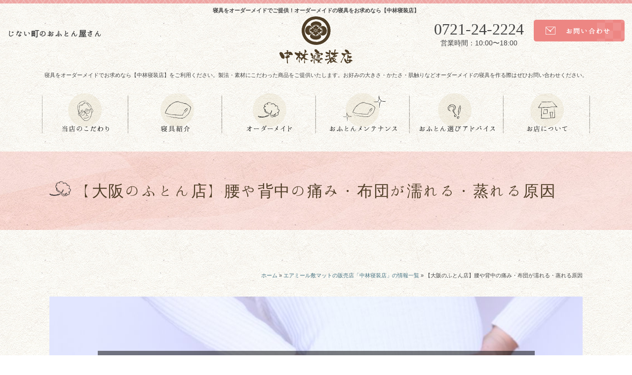

--- FILE ---
content_type: text/html; charset=UTF-8
request_url: https://www.ofuton.com/causes-osaka-futonstore/
body_size: 65914
content:
<!DOCTYPE html>
<html prefix="og: http://ogp.me/ns#" lang="ja">
<head>
<meta name="google-site-verification" content="8UBbuBlmFaySpJgHlHORCgFnJ3WPyemvtVwScICr50E" />

<meta name="google-site-verification" content="o7KTs76xzslya0c5HC3BJWYuyhm_LensEr_YvJgkqFs" />

<script type="text/javascript">
(function(c,l,a,r,i,t,y){
c[a]=c[a]||function(){(c[a].q=c[a].q||[]).push(arguments)};
t=l.createElement(r);t.async=1;t.src="https://www.clarity.ms/tag/"+i;
y=l.getElementsByTagName(r)[0];y.parentNode.insertBefore(t,y);
})(window, document, "clarity", "script", "qirymglrvn");
</script>

<meta charset="UTF-8">
<!-- Google Tag Manager -->
<script>(function(w,d,s,l,i){w[l]=w[l]||[];w[l].push({'gtm.start':
new Date().getTime(),event:'gtm.js'});var f=d.getElementsByTagName(s)[0],
j=d.createElement(s),dl=l!='dataLayer'?'&l='+l:'';j.async=true;j.src=
'https://www.googletagmanager.com/gtm.js?id='+i+dl;f.parentNode.insertBefore(j,f);
})(window,document,'script','dataLayer','GTM-5PDGJPK');</script>
<!-- End Google Tag Manager -->
<title>【大阪のふとん店】腰や背中の痛み・布団が濡れる・蒸れる原因 | 富田林・河内長野・堺市｜中林寝装店</title>
<meta name="description" content="【大阪のふとん店】腰や背中の痛み・布団が濡れる・蒸れる原因 のページ。 当店は富田林・河内長野・堺市で天然素材の商品を中心とした寝具を販売しています。布団や寝具以外にも健康や睡眠に関する様々なアドバイスをさせて頂いております。">
<meta property="og:title" content="【大阪のふとん店】腰や背中の痛み・布団が濡れる・蒸れる原因 | 富田林・河内長野・堺市｜中林寝装店">
<meta property="og:type" content="article">
<meta property="og:url" content="https://www.ofuton.com/causes-osaka-futonstore/">
<meta property="og:image" content="https://i0.wp.com/www.ofuton.com/wp/wp-content/uploads/2022/04/0011mattress.jpg?fit=1024%2C1024&ssl=1">
<meta name="keywords" content="ふとん,布団,大阪,富田林,河内長野,堺市,睡眠,寝具,綿,羽毛,天然素材,健康">
<meta name="robots" content="index,follow">
<meta name="SKYPE_TOOLBAR" content="SKYPE_TOOLBAR_PARSER_COMPATIBLE">
<meta name="format-detection" content="telephone=no">
<meta name="viewport" content="width=device-width, initial-scale=1">
<link rel="shortcut icon" type="image/vnd.microsoft.icon" href="https://www.ofuton.com/common/img/ico/favicon.ico">
<link rel="icon" type="image/vnd.microsoft.icon" href="https://www.ofuton.com/common/img/ico/favicon.ico">
<link rel="shortcut icon" type="image/x-icon" href="https://www.ofuton.com/common/img/ico/favicon.ico">
<meta name='robots' content='max-image-preview:large' />
<link rel='dns-prefetch' href='//secure.gravatar.com' />
<link rel='dns-prefetch' href='//stats.wp.com' />
<link rel='dns-prefetch' href='//v0.wordpress.com' />
<link rel='dns-prefetch' href='//i0.wp.com' />
<link rel="alternate" type="application/rss+xml" title="中林製綿 有限会社 &raquo; フィード" href="https://www.ofuton.com/feed/" />
<link rel="alternate" type="application/rss+xml" title="中林製綿 有限会社 &raquo; コメントフィード" href="https://www.ofuton.com/comments/feed/" />
<link rel='stylesheet' id='sbr_styles-css' href='https://www.ofuton.com/wp/wp-content/plugins/reviews-feed/assets/css/sbr-styles.min.css?ver=2.1.1' type='text/css' media='all' />
<link rel='stylesheet' id='sbi_styles-css' href='https://www.ofuton.com/wp/wp-content/plugins/instagram-feed/css/sbi-styles.min.css?ver=6.9.1' type='text/css' media='all' />
<link rel='stylesheet' id='wp-block-library-css' href='https://www.ofuton.com/wp/wp-includes/css/dist/block-library/style.min.css?ver=6.5.7' type='text/css' media='all' />
<style id='wp-block-library-inline-css' type='text/css'>
.has-text-align-justify{text-align:justify;}
</style>
<link rel='stylesheet' id='mediaelement-css' href='https://www.ofuton.com/wp/wp-includes/js/mediaelement/mediaelementplayer-legacy.min.css?ver=4.2.17' type='text/css' media='all' />
<link rel='stylesheet' id='wp-mediaelement-css' href='https://www.ofuton.com/wp/wp-includes/js/mediaelement/wp-mediaelement.min.css?ver=6.5.7' type='text/css' media='all' />
<style id='jetpack-sharing-buttons-style-inline-css' type='text/css'>
.jetpack-sharing-buttons__services-list{display:flex;flex-direction:row;flex-wrap:wrap;gap:0;list-style-type:none;margin:5px;padding:0}.jetpack-sharing-buttons__services-list.has-small-icon-size{font-size:12px}.jetpack-sharing-buttons__services-list.has-normal-icon-size{font-size:16px}.jetpack-sharing-buttons__services-list.has-large-icon-size{font-size:24px}.jetpack-sharing-buttons__services-list.has-huge-icon-size{font-size:36px}@media print{.jetpack-sharing-buttons__services-list{display:none!important}}.editor-styles-wrapper .wp-block-jetpack-sharing-buttons{gap:0;padding-inline-start:0}ul.jetpack-sharing-buttons__services-list.has-background{padding:1.25em 2.375em}
</style>
<style id='classic-theme-styles-inline-css' type='text/css'>
/*! This file is auto-generated */
.wp-block-button__link{color:#fff;background-color:#32373c;border-radius:9999px;box-shadow:none;text-decoration:none;padding:calc(.667em + 2px) calc(1.333em + 2px);font-size:1.125em}.wp-block-file__button{background:#32373c;color:#fff;text-decoration:none}
</style>
<style id='global-styles-inline-css' type='text/css'>
body{--wp--preset--color--black: #000000;--wp--preset--color--cyan-bluish-gray: #abb8c3;--wp--preset--color--white: #ffffff;--wp--preset--color--pale-pink: #f78da7;--wp--preset--color--vivid-red: #cf2e2e;--wp--preset--color--luminous-vivid-orange: #ff6900;--wp--preset--color--luminous-vivid-amber: #fcb900;--wp--preset--color--light-green-cyan: #7bdcb5;--wp--preset--color--vivid-green-cyan: #00d084;--wp--preset--color--pale-cyan-blue: #8ed1fc;--wp--preset--color--vivid-cyan-blue: #0693e3;--wp--preset--color--vivid-purple: #9b51e0;--wp--preset--gradient--vivid-cyan-blue-to-vivid-purple: linear-gradient(135deg,rgba(6,147,227,1) 0%,rgb(155,81,224) 100%);--wp--preset--gradient--light-green-cyan-to-vivid-green-cyan: linear-gradient(135deg,rgb(122,220,180) 0%,rgb(0,208,130) 100%);--wp--preset--gradient--luminous-vivid-amber-to-luminous-vivid-orange: linear-gradient(135deg,rgba(252,185,0,1) 0%,rgba(255,105,0,1) 100%);--wp--preset--gradient--luminous-vivid-orange-to-vivid-red: linear-gradient(135deg,rgba(255,105,0,1) 0%,rgb(207,46,46) 100%);--wp--preset--gradient--very-light-gray-to-cyan-bluish-gray: linear-gradient(135deg,rgb(238,238,238) 0%,rgb(169,184,195) 100%);--wp--preset--gradient--cool-to-warm-spectrum: linear-gradient(135deg,rgb(74,234,220) 0%,rgb(151,120,209) 20%,rgb(207,42,186) 40%,rgb(238,44,130) 60%,rgb(251,105,98) 80%,rgb(254,248,76) 100%);--wp--preset--gradient--blush-light-purple: linear-gradient(135deg,rgb(255,206,236) 0%,rgb(152,150,240) 100%);--wp--preset--gradient--blush-bordeaux: linear-gradient(135deg,rgb(254,205,165) 0%,rgb(254,45,45) 50%,rgb(107,0,62) 100%);--wp--preset--gradient--luminous-dusk: linear-gradient(135deg,rgb(255,203,112) 0%,rgb(199,81,192) 50%,rgb(65,88,208) 100%);--wp--preset--gradient--pale-ocean: linear-gradient(135deg,rgb(255,245,203) 0%,rgb(182,227,212) 50%,rgb(51,167,181) 100%);--wp--preset--gradient--electric-grass: linear-gradient(135deg,rgb(202,248,128) 0%,rgb(113,206,126) 100%);--wp--preset--gradient--midnight: linear-gradient(135deg,rgb(2,3,129) 0%,rgb(40,116,252) 100%);--wp--preset--font-size--small: 13px;--wp--preset--font-size--medium: 20px;--wp--preset--font-size--large: 36px;--wp--preset--font-size--x-large: 42px;--wp--preset--spacing--20: 0.44rem;--wp--preset--spacing--30: 0.67rem;--wp--preset--spacing--40: 1rem;--wp--preset--spacing--50: 1.5rem;--wp--preset--spacing--60: 2.25rem;--wp--preset--spacing--70: 3.38rem;--wp--preset--spacing--80: 5.06rem;--wp--preset--shadow--natural: 6px 6px 9px rgba(0, 0, 0, 0.2);--wp--preset--shadow--deep: 12px 12px 50px rgba(0, 0, 0, 0.4);--wp--preset--shadow--sharp: 6px 6px 0px rgba(0, 0, 0, 0.2);--wp--preset--shadow--outlined: 6px 6px 0px -3px rgba(255, 255, 255, 1), 6px 6px rgba(0, 0, 0, 1);--wp--preset--shadow--crisp: 6px 6px 0px rgba(0, 0, 0, 1);}:where(.is-layout-flex){gap: 0.5em;}:where(.is-layout-grid){gap: 0.5em;}body .is-layout-flex{display: flex;}body .is-layout-flex{flex-wrap: wrap;align-items: center;}body .is-layout-flex > *{margin: 0;}body .is-layout-grid{display: grid;}body .is-layout-grid > *{margin: 0;}:where(.wp-block-columns.is-layout-flex){gap: 2em;}:where(.wp-block-columns.is-layout-grid){gap: 2em;}:where(.wp-block-post-template.is-layout-flex){gap: 1.25em;}:where(.wp-block-post-template.is-layout-grid){gap: 1.25em;}.has-black-color{color: var(--wp--preset--color--black) !important;}.has-cyan-bluish-gray-color{color: var(--wp--preset--color--cyan-bluish-gray) !important;}.has-white-color{color: var(--wp--preset--color--white) !important;}.has-pale-pink-color{color: var(--wp--preset--color--pale-pink) !important;}.has-vivid-red-color{color: var(--wp--preset--color--vivid-red) !important;}.has-luminous-vivid-orange-color{color: var(--wp--preset--color--luminous-vivid-orange) !important;}.has-luminous-vivid-amber-color{color: var(--wp--preset--color--luminous-vivid-amber) !important;}.has-light-green-cyan-color{color: var(--wp--preset--color--light-green-cyan) !important;}.has-vivid-green-cyan-color{color: var(--wp--preset--color--vivid-green-cyan) !important;}.has-pale-cyan-blue-color{color: var(--wp--preset--color--pale-cyan-blue) !important;}.has-vivid-cyan-blue-color{color: var(--wp--preset--color--vivid-cyan-blue) !important;}.has-vivid-purple-color{color: var(--wp--preset--color--vivid-purple) !important;}.has-black-background-color{background-color: var(--wp--preset--color--black) !important;}.has-cyan-bluish-gray-background-color{background-color: var(--wp--preset--color--cyan-bluish-gray) !important;}.has-white-background-color{background-color: var(--wp--preset--color--white) !important;}.has-pale-pink-background-color{background-color: var(--wp--preset--color--pale-pink) !important;}.has-vivid-red-background-color{background-color: var(--wp--preset--color--vivid-red) !important;}.has-luminous-vivid-orange-background-color{background-color: var(--wp--preset--color--luminous-vivid-orange) !important;}.has-luminous-vivid-amber-background-color{background-color: var(--wp--preset--color--luminous-vivid-amber) !important;}.has-light-green-cyan-background-color{background-color: var(--wp--preset--color--light-green-cyan) !important;}.has-vivid-green-cyan-background-color{background-color: var(--wp--preset--color--vivid-green-cyan) !important;}.has-pale-cyan-blue-background-color{background-color: var(--wp--preset--color--pale-cyan-blue) !important;}.has-vivid-cyan-blue-background-color{background-color: var(--wp--preset--color--vivid-cyan-blue) !important;}.has-vivid-purple-background-color{background-color: var(--wp--preset--color--vivid-purple) !important;}.has-black-border-color{border-color: var(--wp--preset--color--black) !important;}.has-cyan-bluish-gray-border-color{border-color: var(--wp--preset--color--cyan-bluish-gray) !important;}.has-white-border-color{border-color: var(--wp--preset--color--white) !important;}.has-pale-pink-border-color{border-color: var(--wp--preset--color--pale-pink) !important;}.has-vivid-red-border-color{border-color: var(--wp--preset--color--vivid-red) !important;}.has-luminous-vivid-orange-border-color{border-color: var(--wp--preset--color--luminous-vivid-orange) !important;}.has-luminous-vivid-amber-border-color{border-color: var(--wp--preset--color--luminous-vivid-amber) !important;}.has-light-green-cyan-border-color{border-color: var(--wp--preset--color--light-green-cyan) !important;}.has-vivid-green-cyan-border-color{border-color: var(--wp--preset--color--vivid-green-cyan) !important;}.has-pale-cyan-blue-border-color{border-color: var(--wp--preset--color--pale-cyan-blue) !important;}.has-vivid-cyan-blue-border-color{border-color: var(--wp--preset--color--vivid-cyan-blue) !important;}.has-vivid-purple-border-color{border-color: var(--wp--preset--color--vivid-purple) !important;}.has-vivid-cyan-blue-to-vivid-purple-gradient-background{background: var(--wp--preset--gradient--vivid-cyan-blue-to-vivid-purple) !important;}.has-light-green-cyan-to-vivid-green-cyan-gradient-background{background: var(--wp--preset--gradient--light-green-cyan-to-vivid-green-cyan) !important;}.has-luminous-vivid-amber-to-luminous-vivid-orange-gradient-background{background: var(--wp--preset--gradient--luminous-vivid-amber-to-luminous-vivid-orange) !important;}.has-luminous-vivid-orange-to-vivid-red-gradient-background{background: var(--wp--preset--gradient--luminous-vivid-orange-to-vivid-red) !important;}.has-very-light-gray-to-cyan-bluish-gray-gradient-background{background: var(--wp--preset--gradient--very-light-gray-to-cyan-bluish-gray) !important;}.has-cool-to-warm-spectrum-gradient-background{background: var(--wp--preset--gradient--cool-to-warm-spectrum) !important;}.has-blush-light-purple-gradient-background{background: var(--wp--preset--gradient--blush-light-purple) !important;}.has-blush-bordeaux-gradient-background{background: var(--wp--preset--gradient--blush-bordeaux) !important;}.has-luminous-dusk-gradient-background{background: var(--wp--preset--gradient--luminous-dusk) !important;}.has-pale-ocean-gradient-background{background: var(--wp--preset--gradient--pale-ocean) !important;}.has-electric-grass-gradient-background{background: var(--wp--preset--gradient--electric-grass) !important;}.has-midnight-gradient-background{background: var(--wp--preset--gradient--midnight) !important;}.has-small-font-size{font-size: var(--wp--preset--font-size--small) !important;}.has-medium-font-size{font-size: var(--wp--preset--font-size--medium) !important;}.has-large-font-size{font-size: var(--wp--preset--font-size--large) !important;}.has-x-large-font-size{font-size: var(--wp--preset--font-size--x-large) !important;}
.wp-block-navigation a:where(:not(.wp-element-button)){color: inherit;}
:where(.wp-block-post-template.is-layout-flex){gap: 1.25em;}:where(.wp-block-post-template.is-layout-grid){gap: 1.25em;}
:where(.wp-block-columns.is-layout-flex){gap: 2em;}:where(.wp-block-columns.is-layout-grid){gap: 2em;}
.wp-block-pullquote{font-size: 1.5em;line-height: 1.6;}
</style>
<link rel='stylesheet' id='ctf_styles-css' href='https://www.ofuton.com/wp/wp-content/plugins/custom-twitter-feeds/css/ctf-styles.min.css?ver=2.3.1' type='text/css' media='all' />
<link rel='stylesheet' id='cff-css' href='https://www.ofuton.com/wp/wp-content/plugins/custom-facebook-feed/assets/css/cff-style.min.css?ver=4.3.2' type='text/css' media='all' />
<link rel='stylesheet' id='sb-font-awesome-css' href='https://www.ofuton.com/wp/wp-content/plugins/custom-facebook-feed/assets/css/font-awesome.min.css?ver=4.7.0' type='text/css' media='all' />
<link rel='stylesheet' id='jetpack_css-css' href='https://www.ofuton.com/wp/wp-content/plugins/jetpack/css/jetpack.css?ver=13.5.1' type='text/css' media='all' />
<link rel='stylesheet' id='fullcalendar-css' href='https://www.ofuton.com/wp/wp-content/plugins/union_scheduler/common/css/fullcalendar.css?ver=6.5.7' type='text/css' media='all' />
<link rel='stylesheet' id='fullcalendar.print-css' href='https://www.ofuton.com/wp/wp-content/plugins/union_scheduler/common/css/fullcalendar.print.css?ver=6.5.7' type='text/css' media='all' />
<link rel='stylesheet' id='ico-css' href='//maxcdn.bootstrapcdn.com/font-awesome/4.6.1/css/font-awesome.min.css?ver=6.5.7' type='text/css' media='all' />
<link rel='stylesheet' id='fonts-css' href='//fonts.googleapis.com/earlyaccess/hannari.css?ver=6.5.7' type='text/css' media='all' />
<link rel='stylesheet' id='flex-css' href='https://www.ofuton.com/common/css/flexslider.css?ver=6.5.7' type='text/css' media='all' />
<link rel='stylesheet' id='default-css' href='https://www.ofuton.com/common/css/theme.css?ver=6.5.7' type='text/css' media='all' />
<link rel='stylesheet' id='builtin-css' href='https://www.ofuton.com/wp/wp-content/themes/uniontheme/style.css?ver=6.5.7' type='text/css' media='all' />
	<style>img#wpstats{display:none}</style>
		<meta name="description" content="ホーム &raquo; エアミール敷マットの販売店「中林寝装店」の情報一覧 &raquo; 【大阪のふとん店】&hellip;" />

<!-- Jetpack Open Graph Tags -->
<meta property="og:type" content="article" />
<meta property="og:title" content="【大阪のふとん店】腰や背中の痛み・布団が濡れる・蒸れる原因" />
<meta property="og:url" content="https://www.ofuton.com/causes-osaka-futonstore/" />
<meta property="og:description" content="ホーム &raquo; エアミール敷マットの販売店「中林寝装店」の情報一覧 &raquo; 【大阪のふとん店】&hellip;" />
<meta property="article:published_time" content="2022-03-29T06:28:09+00:00" />
<meta property="article:modified_time" content="2024-12-18T01:07:17+00:00" />
<meta property="og:site_name" content="中林製綿 有限会社" />
<meta property="og:image" content="https://www.ofuton.com/wp/wp-content/uploads/2022/04/0011mattress-300x300.jpg" />
<meta property="og:image:width" content="300" />
<meta property="og:image:height" content="300" />
<meta property="og:image:alt" content="æã¨ãããã¬ã¹" />
<meta property="og:locale" content="ja_JP" />
<meta name="twitter:text:title" content="【大阪のふとん店】腰や背中の痛み・布団が濡れる・蒸れる原因" />
<meta name="twitter:image" content="https://www.ofuton.com/wp/wp-content/uploads/2022/04/0011mattress-300x300.jpg?w=640" />
<meta name="twitter:image:alt" content="æã¨ãããã¬ã¹" />
<meta name="twitter:card" content="summary_large_image" />

<!-- End Jetpack Open Graph Tags -->
<script src="//ajax.googleapis.com/ajax/libs/jquery/2.1.0/jquery.min.js"></script>

<script>
  (function(i,s,o,g,r,a,m){i['GoogleAnalyticsObject']=r;i[r]=i[r]||function(){
  (i[r].q=i[r].q||[]).push(arguments)},i[r].l=1*new Date();a=s.createElement(o),
  m=s.getElementsByTagName(o)[0];a.async=1;a.src=g;m.parentNode.insertBefore(a,m)
  })(window,document,'script','//www.google-analytics.com/analytics.js','ga');

  ga('create', 'UA-24135869-1', 'auto');
  ga('require', 'displayfeatures');
  ga('require', 'linkid', 'linkid.js');
  ga('send', 'pageview');
</script>

</head>

<body class="page-template-default page page-id-9006">
<!-- Google Tag Manager (noscript) -->
<noscript><iframe src="https://www.googletagmanager.com/ns.html?id=GTM-5PDGJPK"
height="0" width="0" style="display:none;visibility:hidden"></iframe></noscript>
<!-- End Google Tag Manager (noscript) -->

<div id="page">
<div class="pagetop"><a href="#page"><img src="https://www.ofuton.com/common/img/footer/up.png" alt=""></a></div>
<!--   ヘッダー   -->

<header class="l-header">
  <div class="container-fluid">

    <h1 class="seo-h1">寝具をオーダーメイドでご提供！オーダーメイドの寝具をお求めなら【中林寝装店】</h1>
      <style type="text/css">
      h1.seo-h1 {font-size: 11px;margin: 0 auto 30px !important;text-align: center;top: 11%;}
        @media (max-width: 767px) {
        h1.seo-h1 {top: 14%; width: 95%;}
        }
      </style>

    <div class="header_in">
      <h2 class="hidden-xs">じない町のおふとん屋さん</h2>
      <div class="logo"><a href="https://www.ofuton.com/"><img src="https://www.ofuton.com/common/img/header/logo.svg" width="148" alt="寝具をオーダーメイドでお求めなら | 中林寝装店"></a></div>
        <style type="text/css">
        .logo {position: absolute;top: 60%;left: 50%;transform: translate(-50%,-50%);margin: 0;padding: 0;border: 0;outline: 0;vertical-align: baseline;background: 0 0;}
          @media (max-width: 767px) {
          .l-header .logo {top: 35px;}
          }
        </style>
      <div class="head_contact hidden-xs">
        <ul>
          <li class="tel"><span data-action="call" data-tel="0721-24-2224">0721-24-2224</span>営業時間：10:00〜18:00</li>
          <li class="form"><a href="https://www.ofuton.com/contact/"><img src="https://www.ofuton.com/common/img/header/header_btn.png" alt="お問い合わせ"></a></li>
        </ul>
      <!-- /.head_contact --></div>
    </div>
    <div class="btn_box visible-xs">
      <div class="menu_btn">
        <span></span>
      </div>
    <!-- /.btn_box --></div>

    <div class="firstview">寝具をオーダーメイドでお求めなら【中林寝装店】をご利用ください。製法・素材にこだわった商品をご提供いたします。お好みの大きさ・かたさ・肌触りなどオーダーメイドの寝具を作る際はぜひお問い合わせください。</div>
    <style type="text/css">
    .firstview {font-size:  11px;text-align:  center;margin: 10px auto 30px;}
    @media (max-width: 767px){
      .firstview {margin: 30px auto;}
    }
    </style>

  <!-- / .container-fluid --></div>
<!-- / .l-header --></header>


<div class="drawer">
  <ul class="navi">
    <li><a href="https://www.ofuton.com/concept/">当店のこだわり <i class="fa fa-angle-right" aria-hidden="true"></i></a></li>
    <li><a href="https://www.ofuton.com/advice/">おふとん選びアドバイス <i class="fa fa-angle-right" aria-hidden="true"></i></a></li>
    <li><a href="https://www.ofuton.com/advice/baby/">ベビー布団について <i class="fa fa-angle-right" aria-hidden="true"></i></a></li>
    <li><a href="https://www.ofuton.com/advice/summer/">夏布団について <i class="fa fa-angle-right" aria-hidden="true"></i></a></li>
    <li><a href="https://www.ofuton.com/advice/shiki/">敷き布団について <i class="fa fa-angle-right" aria-hidden="true"></i></a></li>
    <li><a href="https://www.ofuton.com/order/">オーダーメイド <i class="fa fa-angle-right" aria-hidden="true"></i></a></li>
    <li><a href="https://www.ofuton.com/maintenance/">おふとんメンテナンス <i class="fa fa-angle-right" aria-hidden="true"></i></a></li>
    <li><a href="https://www.ofuton.com/about/">お店について <i class="fa fa-angle-right" aria-hidden="true"></i></a></li>
    <li><a href="https://www.ofuton.com/topics/">トピックス <i class="fa fa-angle-right" aria-hidden="true"></i></a></li>
    <li><a href="https://www.ofuton.com/contact/">お問い合わせ <i class="fa fa-angle-right" aria-hidden="true"></i></a></li>
  </ul>
<!-- /.drawer --></div>

<nav class="gnavi hidden-xs">
  <ul class="row">
    <li><a href="https://www.ofuton.com/concept/"><img src="https://www.ofuton.com/common/img/navi/nav01.png" alt="当店のこだわり" width="175" class="hover"></a></li>
    <li class="drop_down">
      <a href="https://www.ofuton.com/items/"><img src="https://www.ofuton.com/common/img/navi/nav02.png" alt="寝具紹介" width="190" class="hover"></a>
      <ul class="drop_list">
        <li><a href="https://www.ofuton.com/items/items-cat/kake/">掛け布団</a></li>
        <li><a href="https://www.ofuton.com/items/items-cat/shiki/">敷き布団</a></li>
        <li><a href="https://www.ofuton.com/items/items-cat/kotatsu/">こたつ布団</a></li>
        <li><a href="https://www.ofuton.com/items/items-cat/makura/">まくら</a></li>
        <li><a href="https://www.ofuton.com/items/items-cat/baby/">ベビー布団</a></li>
        <li><a href="https://www.ofuton.com/items/items-cat/pashima/">パシーマ</a></li>
        <li><a href="https://www.ofuton.com/items/items-cat/other/">その他の商品</a></li>
      </ul>
    </li>
    <li><a href="https://www.ofuton.com/order/"><img src="https://www.ofuton.com/common/img/navi/nav03.png" alt="オーダーメイド" width="190" class="hover"></a></li>
    <li><a href="https://www.ofuton.com/maintenance/"><img src="https://www.ofuton.com/common/img/navi/nav04.png" alt="おふとんメンテナンス" width="190" class="hover"></a></li>
    <li><a href="https://www.ofuton.com/advice/"><img src="https://www.ofuton.com/common/img/navi/nav05.png" alt="おふとん選びアドバイス" width="190" class="hover"></a></li>
    <li><a href="https://www.ofuton.com/about/"><img src="https://www.ofuton.com/common/img/navi/nav06.png" alt="お店について" width="175" class="hover"></a></li>
  </ul>
<!-- /.gnavi --></nav>


    <div class="lower_ttl2 privacy">
    <div class="container">
      <h2><span><img src="https://www.ofuton.com/common/img/ico/privacy_ico.png" alt="寝具のオーダーメイドに役立つ情報"></span>【大阪のふとん店】腰や背中の痛み・布団が濡れる・蒸れる原因  </h2>
    </div>
  </div>
  
  

<!--    コンテンツ -->

<div class="l-contents">
  <div class="l-main">


<!--　コンテンツここから　-->
<article class="m-privacy">
<div class="container">
<section>

<div class="u-pb30 l-container">
<div id="breadcrumbs" itemscope itemtype="http://schema.org/BreadcrumbList"><span itemprop="itemListElement" itemscope itemtype="http://schema.org/ListItem"><a itemprop="item" href="https://www.ofuton.com/"><span itemprop="name">ホーム</span></a>
<meta itemprop="position" content="1" />
</span> &raquo; <span itemprop="itemListElement" itemscope itemtype="http://schema.org/ListItem"><a itemprop="item" href="/airmillmat-salesoutlet/"><span itemprop="name">エアミール敷マットの販売店「中林寝装店」の情報一覧 </span></a>
<meta itemprop="position" content="2" />
</span> &raquo; <span itemprop="itemListElement" itemscope itemtype="http://schema.org/ListItem"><span itemprop="name">【大阪のふとん店】腰や背中の痛み・布団が濡れる・蒸れる原因</span>
<meta itemprop="position" content="3" />
</span>
</div>

<div class="l-section">

<div class="c-head-mv u-mt30 u-mb30">
<h2>【大阪のふとん店】体が痛くなりにくいふとんを選んで快適な睡眠を取ろう</h2>
</div>
<div class="u-mb30 c-block">
<p class="u-m0 u-pb1em">大阪でふとん店を探す場合、安心快適に眠れるふとんが買えるかどうかも注意したいポイントです。ふとんをはじめ寝具によって、朝起きたときに感じる体への負担が異なるからです。腰が痛くなるものやふとんが濡れるといった寝具ではなく、しっかり疲れが取れるような快適なふとんを選ぶことが大切です。</p>
<div class="c-s-block u-mb50">
<h3 class="u-mb10 u-mt20 l-tertiary">併せて紹介！布団に関するコラム</h3>
<p class="u-m0 u-pb1em"><a href="/osaka-futonya-shitate/" style="font-weight: 700;text-decoration: underline;">＞＞ 大阪のふとん店「中林寝装店」が教える！場所を取らない布団のたたみ方</a></p>
<p class="u-m0 u-pb1em"><a href="/recommended-cottonbedding/" style="font-weight: 700;text-decoration: underline;">＞＞ 腰痛持ちになってしまう原因とは？</a></p>
<p class="u-m0 u-pb1em"><a href="/futon-uchinaoshi-umou/" style="font-weight: 700;text-decoration: underline;">＞＞ 羽毛布団のシミ抜き方法をご紹介</a></p>
<p class="u-m0 u-pb1em"><a href="/shingu-ordermade-katasa/" style="font-weight: 700;text-decoration: underline;">＞＞ オーダーメイドの寝具をお求めの方へ！布団選びのポイントを解説</a></p>
</div>
</div>

<h3 class="u-mb20 l-heading-secondary">腰や背中など不快感があるなら敷ふとんが原因の可能性が高い</h3>
<div class="u-mb30 c-block">
<div class="img-right-s">
<img decoding="async" alt="不快感を感じている女性" src="/wp/wp-content/uploads/2022/03/02-woman-with-discomfort.jpg">
</div>
<p class="u-m0 u-pb1em">朝起きたときに、背中、腰、首、肩などにそれが感じられることも少なくありません。また、寝ている間に痛みを感じることもあり、それによって目が覚めてしまう場合もあります。こういった症状が見られる場合、考えられる原因はいろいろあるのですが、敷ふとんなど寝具に問題があることも少なくありません。</p>
<p class="u-m0 u-pb1em">背中が痛くなるのは、体に敷ふとんなどが合っていない場合も考えられます。柔らかすぎる敷ふとんの場合、体や腰が必要以上に敷ふとんに沈んでしまい、不自然な状態になり、背中が丸まった状態になります。睡眠中は、この状態が長く続くことになるため、腰に負担がかかり背中や腰に不快感を感じてしまうのです。また、不快感を感じるだけでなく、眠りが浅くなるため、疲れが取れないこともあります。</p>
<p class="u-m0 u-pb1em">反対に硬いふとんは、背中や腰などに圧力がさらにかかってしまうため、血流が悪くなり、結果的に背中などが不快感を感じることがあります。</p>
<p class="u-m0 u-pb1em">首が痛くなる場合、枕の高さが合っていないことが少なくありません。必要以上に枕が高いため、睡眠中に首に負担がかかり、このような症状が現れます。本来、立っているときの状態と同じような姿勢を睡眠中も維持できるのが理想ですが、枕の高さによってそれが難しくなる場合もあります。</p>
<p class="u-m0 u-pb1em">また、肩が痛くなる場合は、枕が低すぎることが原因になっていることもあります。ただし枕以外にも、敷ふとんが薄すぎて床の硬さが体に負担がかかり、痛みにつながっている場合もあります。朝起きたときに肩の不快感がある方は、枕だけでなく、敷ふとんの見直しも併せて行うことが必要だと言えるでしょう。</p>
</div>

<h3 class="u-mb20 l-heading-secondary">ふとんが濡れる・蒸れる原因は？</h3>
<div class="u-mb30 c-block">
<div class="img-right-s">
<img fetchpriority="high" decoding="async" data-attachment-id="9052" data-permalink="https://www.ofuton.com/causes-osaka-futonstore/attachment/0011mattress/" data-orig-file="https://i0.wp.com/www.ofuton.com/wp/wp-content/uploads/2022/04/0011mattress.jpg?fit=1280%2C1280&amp;ssl=1" data-orig-size="1280,1280" data-comments-opened="1" data-image-meta="{&quot;aperture&quot;:&quot;0&quot;,&quot;credit&quot;:&quot;&quot;,&quot;camera&quot;:&quot;&quot;,&quot;caption&quot;:&quot;&quot;,&quot;created_timestamp&quot;:&quot;0&quot;,&quot;copyright&quot;:&quot;&quot;,&quot;focal_length&quot;:&quot;0&quot;,&quot;iso&quot;:&quot;0&quot;,&quot;shutter_speed&quot;:&quot;0&quot;,&quot;title&quot;:&quot;&quot;,&quot;orientation&quot;:&quot;0&quot;}" data-image-title="0011mattress" data-image-description="" data-image-caption="" data-medium-file="https://i0.wp.com/www.ofuton.com/wp/wp-content/uploads/2022/04/0011mattress.jpg?fit=300%2C300&amp;ssl=1" data-large-file="https://i0.wp.com/www.ofuton.com/wp/wp-content/uploads/2022/04/0011mattress.jpg?fit=1024%2C1024&amp;ssl=1" alt="枕とマットレス" src="https://i0.wp.com/www.ofuton.com/wp/wp-content/uploads/2022/04/0011mattress.jpg?resize=300%2C300&#038;ssl=1" alt="" width="300" height="300" class="alignnone size-medium wp-image-9052" srcset="https://i0.wp.com/www.ofuton.com/wp/wp-content/uploads/2022/04/0011mattress.jpg?resize=300%2C300&amp;ssl=1 300w, https://i0.wp.com/www.ofuton.com/wp/wp-content/uploads/2022/04/0011mattress.jpg?resize=768%2C768&amp;ssl=1 768w, https://i0.wp.com/www.ofuton.com/wp/wp-content/uploads/2022/04/0011mattress.jpg?resize=1024%2C1024&amp;ssl=1 1024w, https://i0.wp.com/www.ofuton.com/wp/wp-content/uploads/2022/04/0011mattress.jpg?w=1280&amp;ssl=1 1280w" sizes="(max-width: 300px) 100vw, 300px" data-recalc-dims="1" />
</div>
<p class="u-m0 u-pb1em">なかなか快適な睡眠がとれない方の中には、寝ている間にふとんが濡れてしまったり、蒸れてしまったりすることが原因になっていることも多いようです。</p>
<p class="u-m0 u-pb1em">目覚めたときにふとんが濡れている場合、睡眠中にふとんの中で熱がこもり、体温を下げるためにたくさん汗をかいていることが原因として考えられます。</p>
<p class="u-m0 u-pb1em">そのような場合には、寝具の素材の見直しと肌にあたる部分の寝具類の見直しも考えましょう。</p>
<p class="u-m0 u-pb1em">もちろん、だれでも睡眠中はある程度の汗をかいています。これは生理現象のため心配はいりません。</p>
<p class="u-m0 u-pb1em">しかしながら、暑い季節ではないのにふとんが濡れるほど汗をかくときは、寝具の素材が合っていないことが考えられるため、寝具の素材の見直しをしたほうがよいと言えるでしょう。睡眠中に汗をたくさんかいてしまうと疲れが取れないどころか、さらに疲労感が増すことがあるほか、だるく感じられてしまうこともあるからです。</p>
<p class="u-m0 u-pb1em">蒸れる素材の寝具を避けて、通気性のよいものに交換するのもいいでしょう。蒸れ対策をするだけでも改善されることがあります。通気性がよい素材（吸湿発散性）や、汗を吸収してくれるような素材のものを選んでみてはいかがでしょうか。ポリエステルは蒸れやすいので、綿素材のものや通気性を謳ったものに交換するのもおすすめです。</p>
<p class="u-m0 u-pb1em">柔らかすぎる敷ふとんを使っていることで、寝返りが難しくなり汗が出やすくなることもあるので、素材だけでなく腰を支える硬さにもこだわって敷ふとんを選んでください。</p>
<p class="u-m0 u-pb1em">また、頭や首部分に汗をたくさんかいている方は、枕も通気性のよいものに交換してみてください。これだけで、頭周辺の汗が改善されることも多いです。</p>
<p class="u-m0 u-pb1em">上半身に汗をたくさんかく方は、寝具全部を見直すことをおすすめします。背中だけ汗をたくさんかく方は、敷ふとんを交換してみるのもよいでしょう。</p>
<p class="u-m0 u-pb1em">ほかにも、通気性がよいパジャマにしたり、吸湿発散性が高いシーツや敷パットを取り入れたりするのもおすすめの方法です。寝汗の原因は、ストレスやアルコールの摂取などいろいろなことが考えられるのですが、寝具選びを吟味して自分に合ったものを使うことも大切なことです。</p>
</div>

<h3 class="u-mb20 l-heading-secondary">快適な眠りを実現するための寝具をお探しなら</h3>
<div class="u-mb30 c-block">
<p class="u-m0 u-pb1em">快眠のために、寝具を慎重に選ぶことが大切です。腰や背中などが痛くなる方は、その寝具が合っていないことも考えられます。また寝汗が気になる方は、通気性がよく蒸れにくいものを選ぶことも必要です。よい寝具を選べば熟睡できるほか、すっきりと目覚められるようになります。</p>
<p class="u-m0 u-pb1em">敷ふとんは、硬さにも注目して選ぶのがコツです。また、枕は自分に合った高さのものを使うことが、首や肩の痛みを避け、快適に眠るためのポイントです。</p>
<p class="u-m0 u-pb1em">中林寝装店では、製法・素材にこだわった寝具製造・販売を一貫して行っております。製綿工程から綿入れ工程、裁断・キルティング工程・仕立てに至るまで、全工程を丁寧に手作業で行っており、お客様に満足していただける商品をご提供いたします。天然素材にこだわっておりますので、質のよい寝具をお探しの方はお気軽にお問い合わせください。</p>
</div>

<div class="c-btn u-pt20">
<a href="/concept/" class="c-btn-anchor" target="_blank" rel="noopener noreferrer">当店のこだわりはこちら</a>
</div>

</div>

<h2 style="font-size: 20px;font-weight: 700;text-align: center;margin: 75px 0 20px;padding: 0 0 5px;border-bottom: 3px double #ec8582;">大阪のふとん店「中林寝装店」がお届けする寝具について</h2>
<div class="u-mb30 c-block">
<p class="u-m0 u-pb1em">大阪のふとん店「中林寝装店」では、製法・素材にこだわった寝具製造・販売を一貫して行っております。</p>
<p class="u-m0 u-pb1em">「もめんのふとんを知らない人に、綿の良さを伝えていきたい」という思いを胸に、熟練のふとん職人が1枚1枚手作業で丁寧におつくりしています。</p>
<p class="u-m0 u-pb1em">お客さまとのコミュニケーションを何よりも大切に考えており、寝具に関する様々なご相談にも、知識豊富な睡眠改善インストラクターが丁寧にお応えいたします。</p>
<p class="u-m0 u-pb1em">お客さまのご要望に合わせた布団のオーダーメイドにも対応しておりますので、まずはお気軽にご相談ください。</p>
<p class="u-m0 u-pb1em"><a href="/maintenance/" style="font-weight: 700;text-decoration: underline;">＞＞ 羽毛ふとん仕立て替えなどメンテナンスについてはこちら</a></p>
<p class="u-m0 u-pb1em"><a href="/order/" style="font-weight: 700;text-decoration: underline;">＞＞ 肩や腰、背中にも優しい布団のオーダーメイドについてはこちら</a></p>
</div>

<div class="u-mt60 c-linkblock">
<h3 id="link04" class="u-mb10">ふとんを選ぶポイント</h3>
<ul class="c-pagelink">
<li><a href="/roles-osaka-futonstore/">【大阪のふとん店】掛ふとんの役割と効果！オーダーメイドがおすすめ</a></li>
<li><a href="/causes-osaka-futonstore/">【大阪のふとん店】腰や背中の痛み・布団が濡れる・蒸れる原因</a></li>
<li><a href="/difference-osaka-futonstore/">【大阪のふとん店】羽毛ふとんと敷き布団は最高級のものがおすすめ</a></li>
<li><a href="/howtochoose-osaka-futonstore/">【大阪のふとん店】ふとん選びのポイント！肌沿いのよい軽いふとんを</a></li>
</ul>
</div>

<div class="n-contents n-maintenance">
<h2>羽毛布団・もめん綿敷布団の打ち直し、クリーニングならお任せ！<br>大阪の布団屋「中林寝装店」の「おふとんメンテナンス」</h2>
<div class="n-s-block" style="margin-top: 20px;">
<h3>綿わた 打ち直し・仕立て替え</h3>
<p>日干ししてもふっくらしなくなった、ぺっちゃんこのふとんはリフォームすることができます。<br>重たいからイヤ！重たいから捨てた！という声もお聞きしますがライフスタイルに合わせて、打ち直し・仕立て替えでふとんの重さや、大きさを変えることもできます。<br>打ち直し仕立て替えだってオーダーメイドです。<br>但し、綿の質や状態によっては、打ち直ししても蘇らない場合の綿はお勧めいたしません。<br>もめん綿の無料診断をしております。お気軽にお問い合わせください。</p>
</div>
<div class="n-s-block">
<h3>水洗いクリーニング</h3>
<p>水洗いクリーニングは側生地が汚れやにおいを取り除きます。<br>クリーニングかリフォームか…？あなたのおふとんはどのお手入れが一番合っているのか、お気軽にご相談ください。<br>羽毛ふとんをお使いの方は、羽が吹き出したりしていなければ、まず水洗いクリーニングをお勧めいたします。</p>
</div>
<div class="n-btn"><a href="/maintenance/">「おふとんメンテナンス」の詳細はこちら</a></div>
</div>
<style type="text/css">.n-maintenance h3::before {content: '◆ ';color: #ec8582;}.n-contents .n-btn{text-align: center;margin: 30px 0 0;}.n-contents .n-btn a{display: block;max-width: 500px;width: 100%;color: #fff;font-size: 18px;font-weight: 700;text-decoration: none;margin: 0 auto;padding: 15px 10px;background: #ec8582;border-radius: 5px;transition: 0.4s;}.n-contents .n-btn a:hover{opacity: 0.7;text-decoration: none;}</style>

<div class="n-contents n-count">
<h2>大阪のふとん店「中林寝装店」のこだわり<br>掛ふとん・敷き布団などのオーダーメイドならお任せ！</h2>
<div class="c-s-block">
<h3 class="h-counter">天然素材へのこだわり</h3>
<p>季節によって温度、湿度の変化のある日本の風土。<br>天然素材は通気性が良く、常に快適と感じる温度・湿度を保つ働きがあるため寝具にとっては最適な素材です。<br>寝苦しさの不快もなく、目覚めまで気持ちよく眠れます。<br>ぜひ、その寝心地感を味わっていただきたい…。</p>
</div>
<div class="c-s-block">
<h3 class="h-counter">親身なヒアリング、想いに寄り添ったご提案</h3>
<p>当店では、お客さまとのコミュニケーションを何よりも大切に考えています。<br>どんな些細な疑問やご相談にも、知識豊富な睡眠改善インストラクターが、納得するまでやさしく何回でもお応えいたします。<br>寺内町を散策される延長で来られる方も多くいらっしゃいます。<br>寝具を無理にオススメするようなこともありません。安心して、お気軽にご来店ください。</p>
</div>
<div class="c-s-block">
<h3 class="h-counter">昔ながらの製法を大切にした一貫製造体制</h3>
<p>「もめんのふとんを知らない人に、綿の良さを伝えていきたい」<br>当店では、そんな思いを胸に、熟練のふとん職人が1枚1枚手作業で丁寧におつくりしています。<br>伝統技術で仕立てられたオールハンドメイドの日本の心地よさを伝えられるよう、ひたむきにまごころ込めたぬくもりをお届けします。</p>
</div>
</div>

<style type="text/css">.n-contents {margin: 75px 0 50px;}.n-contents .c-s-block {margin: 15px 0 25px;}.n-contents h2 {font-size: 18px;text-align: center;padding: 10px 0;border: none;border-top: 2px solid #ec8582;border-bottom: 2px solid #ec8582;}.n-contents h3 {color: #444;font-size: 16px;margin-bottom: 10px;padding-bottom: 0;border-color: #F39700;}.n-contents ｐ {margin: 0 0 1em;padding: 0;}.n-count {overflow: hidden;counter-reset: number 0;}.n-count .h-counter::before {counter-increment: number 1;content: counter(number) ". ";color: #ec8582;}</style>

<div class="u-mt60 c-nap">
<h3 id="link06" class="u-mb10">大阪のふとん店で天然素材の寝具をお探しなら中林寝装店</h3>
<table>
<col style="width:25%">
<col style="width:auto">
<tr>
<th scope="row">店舗名</th>
<td>中林寝装店</td>
</tr>
<tr>
<th scope="row">住所</th>
<td>〒584-0033 大阪府富田林市富田林町７−２０</td>
</tr>
<tr>
<th scope="row">フリーダイヤル</th>
<td><a href="tel:0120242207">0120−242−207</a></td>
</tr>
<tr>
<th scope="row">電話番号</th>
<td><a href="tel:0721242224">0721-24-2224</a></td>
</tr>
<tr>
<th scope="row">FAX</th>
<td>0721-24-2223</td>
</tr>
<tr>
<th scope="row">メールアドレス</th>
<td><a href="mailto:info@ofuton.com">info@ofuton.com</a></td>
</tr>
<tr>
<th scope="row">URL</th>
<td><a href="https://www.ofuton.com/">https://www.ofuton.com/</a></td>
</tr>
<tr>
<th scope="row">営業時間</th>
<td>10:00〜18:00</td>
</tr>
<tr>
<th scope="row">定休日</th>
<td>月曜日</td>
</tr>
</table>
</div>
</div>

</section>
<!-- /.container -->
</div>
</article>

<style>.c-head-mv{background-color:#333;background-image:url(/wp/wp-content/uploads/2022/03/mv-02.png)!important;background-repeat:no-repeat;background-size:cover;background-position:center;box-sizing:border-box;color:#fff;display:flex;flex-wrap:wrap;justify-content:center;align-items:center;font-weight:700;height:300px;line-height:1.4;padding:1em;position:relative;width:100%}.c-head-mv h2{background:rgba(000,000,000,.5)!important;font-size:24px;padding:1em;position:relative}@media screen and (max-width:768px){.c-head-mv{height:auto}.c-head-mv h2{font-size:20px;height:auto}}.c-block ul{padding:1em 1em 1em 30px;vertical-align:top;font-size:16px}.c-block ul li{list-style:disc}.c-block li{padding-bottom:5px}.u-m0{margin:0!important}.u-mt10{margin-top:10px!important}.u-mt15{margin-top:15px!important}.u-mt20{margin-top:20px!important}.u-mt30{margin-top:30px!important}.u-mt40{margin-top:40px!important}.u-mt50{margin-top:50px!important}.u-mt60{margin-top:60px!important}.u-mt1em{margin-top:1em!important}.u-mb10{margin-bottom:10px!important}.u-mb15{margin-bottom:15px!important}.u-mb20{margin-bottom:20px!important}.u-mb30{margin-bottom:30px!important}.u-mb40{margin-bottom:40px!important}.u-mb50{margin-bottom:50px!important}.u-mb60{margin-bottom:60px!important}.u-mb1em{margin-bottom:1em!important}.u-p0{padding:0!important}.u-p10{padding:10px!important}.u-p15{padding:15px!important}.u-p20{padding:20px!important}.u-pt10{padding-top:10px!important}.u-pt20{padding-top:20px!important}.u-pt30{padding-top:30px!important}.u-pt40{padding-top:40px!important}.u-pt50{padding-top:50px!important}.u-pt60{padding-top:60px!important}.u-pt1em{padding-top:1em!important}.u-pb10{padding-bottom:10px!important}.u-pb20{padding-bottom:20px!important}.u-pb30{padding-bottom:30px!important}.u-pb40{padding-bottom:40px!important}.u-pb50{padding-bottom:50px!important}.u-pb60{padding-bottom:60px!important}.u-pb1em{padding-bottom:1em!important}#breadcrumbs{margin:0 0 20px;font-size:80%;text-align:right}.l-container{word-break:normal}.l-container em,.l-container strong{font-weight:400;font-style:normal}.l-container .l-heading-secondary{border-bottom:1px solid}.l-container .l-tertiary{color:#ec8582;font-size:17px;padding:10px 0}.c-block{overflow:hidden}.c-endblock{padding:18px 18px 2px;background:#eee;border:1px solid #ddd}.img-left-l,.img-left-s,.img-right-l,.img-right-s{float:none;width:100%;margin:0 0 4%}.img-left-l img,.img-left-s img,.img-right-l img,.img-right-s img{width:100%;vertical-align:middle}.c-linkblock{border:solid 2px #eccbc4;border-radius:3px}.c-linkblock h3{padding:8px 12px;background:#eccbc4;font-size:17px;text-align:center;color:#fff}.c-linkblock_2{border:solid 2px #927851;border-radius:3px}.c-linkblock_2 h3{padding:8px 12px;background:#927851;font-size:17px;text-align:center;color:#fff}.c-pagelink{margin:0;padding:10px 10px 0 30px}.c-pagelink li{list-style:decimal;padding-bottom:10px}.c-table{border-collapse:collapse;border:1px solid #ddd;text-align:left;width:100%}.c-table th{background:#f7f7f7;border:1px solid #ddd;vertical-align:middle;text-align:left;width:25%}.c-table td{border:1px solid #ddd;vertical-align:middle}@media (max-width:768px){.c-nap th{width:30%}}.c-btn{text-align:center}.c-btn-anchor{border-radius:5px;position:relative;display:inline-block;font-weight:700;font-size:18px;padding:15px 20px;text-decoration:none;color:#fff!important;background:#ec8582;transition:.4s;width:100%}.c-btn-anchor:hover{opacity:.7;color:#fff}@media (min-width:768px){.c-btn-anchor{width:50%}.img-left-s{float:left;width:35%;margin:0 4% 4% 0}.img-right-s{float:right;width:35%;margin:0 0 4% 4%}.img-left-l{float:left;width:30%;margin:0 4% 4% 0}.img-right-l{float:right;width:30%;margin:0 0 4% 4%}}@media only screen and (max-width:767px){.lower_ttl1 h2,.lower_ttl2 h2,.m-concept .quality .quality_area .quality_txt h4{font-size:2rem;margin:0 0 20px}}</style>

<script type="text/javascript">jQuery(function($) {$('title').html('【大阪のふとん店】腰や背中の痛み・布団が濡れる・蒸れる原因 | 中林寝装店');$('meta[name=description]').attr({content: '大阪でふとん店を探すなら、腰や背中が痛くなりにくいふとんや、濡れる、蒸れるといった心配が少ないものが購入できるところを選びましょう。すっきり爽やかに目覚めることができるふとんを選べば、一日快適に行動することができます。'});});</script>
<!--　コンテンツここまで　-->


  <!-- / .l-main --></div>
<!-- / .l-contents --></div>

<!--     フッター   -->


<footer class="l-footer">
  <div class="foot_top">
    <div class="container">
      <h2><img src="https://www.ofuton.com/common/img/footer/foot_logo.png" alt="中林寝装店"></h2>
      <div class="address">
        <p>〒584-0033
富田林市富田林町7-20 [＞<a href="https://www.ofuton.com/about/#access">MAP</a>] <br>
          TEL：<span data-action="call" data-tel="0721-24-2224">0721-24-2224</span>　FAX：0721-24-2223</p>
      </div>
      <div class="tel">
        <h3>おふとんや眠りに関して、お気軽にご相談ください。</h3>
        <span data-action="call" data-tel="0721-24-2224">0721-24-2224</span>営業時間：10:00〜18:00
      </div>
    </div>
  <!-- /.foot_top --></div>
  <div class="foot_mid">
    <div class="container">
      <div class="row">
        <ul class="fnavi hidden-xs">
          <li>
            <dl>
              <dt><i><img src="https://www.ofuton.com/common/img/footer/foot_ico01.png" alt="寝具紹介"></i>寝具紹介</dt>
              <dd><a href="https://www.ofuton.com/items/items-cat/kake/">掛け布団</a></dd>
              <dd><a href="https://www.ofuton.com/items/items-cat/shiki/">敷き布団</a></dd>
              <dd><a href="https://www.ofuton.com/items/items-cat/makura/">まくら</a></dd>
              <dd><a href="https://www.ofuton.com/items/items-cat/pashima/">パシーマ</a></dd>
              <dd><a href="https://www.ofuton.com/items/items-cat/kotatsu/">こたつ布団</a></dd>
              <dd><a href="https://www.ofuton.com/items/items-cat/baby/">ベビー布団</a></dd>
              <dd><a href="https://www.ofuton.com/items/items-cat/other/">その他商品</a></dd>
            </dl>
          </li>
          <li>
            <dl>
              <dt><i><img src="https://www.ofuton.com/common/img/footer/foot_ico02.png" alt="中林寝装店"></i>中林寝装店</dt>
              <dd><a href="https://www.ofuton.com/concept/">当店のこだわり</a></dd>
              <dd><a href="https://www.ofuton.com/advice/">おふとん選びアドバイス</a></dd>
              <dd><a href="https://www.ofuton.com/order/">オーダーメイド</a></dd>
              <dd><a href="https://www.ofuton.com/maintenance/">おふとんメンテナンス</a></dd>
              <dd><a href="https://www.ofuton.com/about/">お店について</a></dd>
              <dd><a href="https://www.ofuton.com/sitemap/">サイトマップ</a></dd>
            </dl>
          </li>
          <li>
            <dl>
              <dt><i><img src="https://www.ofuton.com/common/img/footer/foot_ico03.png" alt="トピックス"></i>トピックス</dt>
              <dd><a href="https://www.ofuton.com/topics/news/">新着情報</a></dd>
              <dd><a href="https://www.ofuton.com/topics/ofuton_blog/">中林寝装店ブログ</a></dd>
              <dd><a href="https://www.ofuton.com/topics/blog/">おばちゃんの微笑みブログ</a></dd>
              <dd><a href="https://www.ofuton.com/topics/jinai/">じない町ブログ</a></dd>
              <dd><a href="https://www.ofuton.com/topics/mame/">おふとん豆知識</a></dd>
              <dd><a href="https://www.ofuton.com/topics/order/">オーダーメイド事例</a></dd>
            </dl>
          </li>
        <!-- /.fnavi --></ul>
        <div class="foot_bnr"><a href="http://www5d.biglobe.ne.jp/~heritage/" target="new"><img src="https://www.ofuton.com/common/img/footer/foot_bnr.jpg" alt="寺内町探訪"></a></div>
      </div>
    </div>
  <!-- /.foot_mid --></div>
  <div class="foot_bot">
    <div class="container">
      <div class="bottom_in">
        <ul>
          <li><a href="https://www.ofuton.com/contact/">お問い合わせ</a></li>
          <li><a href="https://www.ofuton.com/privacy/">個人情報保護方針</a></li>
        </ul>
        <div class="copyright">&copy; 2013-2017 中林寝装店.</div>
      <!-- /.bottom_in --></div>
    </div>
  <!-- /.foot_bot --></div>
<!-- / .l-footer --></footer>

<!-- / #page --></div>
<div class="loading">
  <div class="loader">
    <img src="https://www.ofuton.com/common/img/bg/loader.gif"><br>
    <img src="https://www.ofuton.com/common/img/bg/loading.gif">
  </div>
</div>

<!-- Yahoo Code for your Target List -->
<script type="text/javascript" language="javascript">
/* <![CDATA[ */
var yahoo_retargeting_id = 'ONECZF4S5N';
var yahoo_retargeting_label = '';
var yahoo_retargeting_page_type = '';
var yahoo_retargeting_items = [{item_id: '', category_id: '', price: '', quantity: ''}];
/* ]]> */
</script>
<script type="text/javascript" language="javascript" src="https://b92.yahoo.co.jp/js/s_retargeting.js"></script>


</body>
<!-- Custom Facebook Feed JS -->
<script type="text/javascript">var cffajaxurl = "https://www.ofuton.com/wp/wp-admin/admin-ajax.php";
var cfflinkhashtags = "true";
</script>
<!-- YouTube Feeds JS -->
<script type="text/javascript">

</script>
<!-- Instagram Feed JS -->
<script type="text/javascript">
var sbiajaxurl = "https://www.ofuton.com/wp/wp-admin/admin-ajax.php";
</script>
		<div id="jp-carousel-loading-overlay">
			<div id="jp-carousel-loading-wrapper">
				<span id="jp-carousel-library-loading">&nbsp;</span>
			</div>
		</div>
		<div class="jp-carousel-overlay" style="display: none;">

		<div class="jp-carousel-container">
			<!-- The Carousel Swiper -->
			<div
				class="jp-carousel-wrap swiper-container jp-carousel-swiper-container jp-carousel-transitions"
				itemscope
				itemtype="https://schema.org/ImageGallery">
				<div class="jp-carousel swiper-wrapper"></div>
				<div class="jp-swiper-button-prev swiper-button-prev">
					<svg width="25" height="24" viewBox="0 0 25 24" fill="none" xmlns="http://www.w3.org/2000/svg">
						<mask id="maskPrev" mask-type="alpha" maskUnits="userSpaceOnUse" x="8" y="6" width="9" height="12">
							<path d="M16.2072 16.59L11.6496 12L16.2072 7.41L14.8041 6L8.8335 12L14.8041 18L16.2072 16.59Z" fill="white"/>
						</mask>
						<g mask="url(#maskPrev)">
							<rect x="0.579102" width="23.8823" height="24" fill="#FFFFFF"/>
						</g>
					</svg>
				</div>
				<div class="jp-swiper-button-next swiper-button-next">
					<svg width="25" height="24" viewBox="0 0 25 24" fill="none" xmlns="http://www.w3.org/2000/svg">
						<mask id="maskNext" mask-type="alpha" maskUnits="userSpaceOnUse" x="8" y="6" width="8" height="12">
							<path d="M8.59814 16.59L13.1557 12L8.59814 7.41L10.0012 6L15.9718 12L10.0012 18L8.59814 16.59Z" fill="white"/>
						</mask>
						<g mask="url(#maskNext)">
							<rect x="0.34375" width="23.8822" height="24" fill="#FFFFFF"/>
						</g>
					</svg>
				</div>
			</div>
			<!-- The main close buton -->
			<div class="jp-carousel-close-hint">
				<svg width="25" height="24" viewBox="0 0 25 24" fill="none" xmlns="http://www.w3.org/2000/svg">
					<mask id="maskClose" mask-type="alpha" maskUnits="userSpaceOnUse" x="5" y="5" width="15" height="14">
						<path d="M19.3166 6.41L17.9135 5L12.3509 10.59L6.78834 5L5.38525 6.41L10.9478 12L5.38525 17.59L6.78834 19L12.3509 13.41L17.9135 19L19.3166 17.59L13.754 12L19.3166 6.41Z" fill="white"/>
					</mask>
					<g mask="url(#maskClose)">
						<rect x="0.409668" width="23.8823" height="24" fill="#FFFFFF"/>
					</g>
				</svg>
			</div>
			<!-- Image info, comments and meta -->
			<div class="jp-carousel-info">
				<div class="jp-carousel-info-footer">
					<div class="jp-carousel-pagination-container">
						<div class="jp-swiper-pagination swiper-pagination"></div>
						<div class="jp-carousel-pagination"></div>
					</div>
					<div class="jp-carousel-photo-title-container">
						<h2 class="jp-carousel-photo-caption"></h2>
					</div>
					<div class="jp-carousel-photo-icons-container">
						<a href="#" class="jp-carousel-icon-btn jp-carousel-icon-info" aria-label="写真のメタデータ表示を切り替え">
							<span class="jp-carousel-icon">
								<svg width="25" height="24" viewBox="0 0 25 24" fill="none" xmlns="http://www.w3.org/2000/svg">
									<mask id="maskInfo" mask-type="alpha" maskUnits="userSpaceOnUse" x="2" y="2" width="21" height="20">
										<path fill-rule="evenodd" clip-rule="evenodd" d="M12.7537 2C7.26076 2 2.80273 6.48 2.80273 12C2.80273 17.52 7.26076 22 12.7537 22C18.2466 22 22.7046 17.52 22.7046 12C22.7046 6.48 18.2466 2 12.7537 2ZM11.7586 7V9H13.7488V7H11.7586ZM11.7586 11V17H13.7488V11H11.7586ZM4.79292 12C4.79292 16.41 8.36531 20 12.7537 20C17.142 20 20.7144 16.41 20.7144 12C20.7144 7.59 17.142 4 12.7537 4C8.36531 4 4.79292 7.59 4.79292 12Z" fill="white"/>
									</mask>
									<g mask="url(#maskInfo)">
										<rect x="0.8125" width="23.8823" height="24" fill="#FFFFFF"/>
									</g>
								</svg>
							</span>
						</a>
												<a href="#" class="jp-carousel-icon-btn jp-carousel-icon-comments" aria-label="写真のコメント表示を切り替え">
							<span class="jp-carousel-icon">
								<svg width="25" height="24" viewBox="0 0 25 24" fill="none" xmlns="http://www.w3.org/2000/svg">
									<mask id="maskComments" mask-type="alpha" maskUnits="userSpaceOnUse" x="2" y="2" width="21" height="20">
										<path fill-rule="evenodd" clip-rule="evenodd" d="M4.3271 2H20.2486C21.3432 2 22.2388 2.9 22.2388 4V16C22.2388 17.1 21.3432 18 20.2486 18H6.31729L2.33691 22V4C2.33691 2.9 3.2325 2 4.3271 2ZM6.31729 16H20.2486V4H4.3271V18L6.31729 16Z" fill="white"/>
									</mask>
									<g mask="url(#maskComments)">
										<rect x="0.34668" width="23.8823" height="24" fill="#FFFFFF"/>
									</g>
								</svg>

								<span class="jp-carousel-has-comments-indicator" aria-label="この画像にはコメントがあります。"></span>
							</span>
						</a>
											</div>
				</div>
				<div class="jp-carousel-info-extra">
					<div class="jp-carousel-info-content-wrapper">
						<div class="jp-carousel-photo-title-container">
							<h2 class="jp-carousel-photo-title"></h2>
						</div>
						<div class="jp-carousel-comments-wrapper">
															<div id="jp-carousel-comments-loading">
									<span>コメントを読み込み中…</span>
								</div>
								<div class="jp-carousel-comments"></div>
								<div id="jp-carousel-comment-form-container">
									<span id="jp-carousel-comment-form-spinner">&nbsp;</span>
									<div id="jp-carousel-comment-post-results"></div>
																														<form id="jp-carousel-comment-form">
												<label for="jp-carousel-comment-form-comment-field" class="screen-reader-text">コメントをどうぞ</label>
												<textarea
													name="comment"
													class="jp-carousel-comment-form-field jp-carousel-comment-form-textarea"
													id="jp-carousel-comment-form-comment-field"
													placeholder="コメントをどうぞ"
												></textarea>
												<div id="jp-carousel-comment-form-submit-and-info-wrapper">
													<div id="jp-carousel-comment-form-commenting-as">
																													<fieldset>
																<label for="jp-carousel-comment-form-email-field">メール (必須)</label>
																<input type="text" name="email" class="jp-carousel-comment-form-field jp-carousel-comment-form-text-field" id="jp-carousel-comment-form-email-field" />
															</fieldset>
															<fieldset>
																<label for="jp-carousel-comment-form-author-field">名前 (必須)</label>
																<input type="text" name="author" class="jp-carousel-comment-form-field jp-carousel-comment-form-text-field" id="jp-carousel-comment-form-author-field" />
															</fieldset>
															<fieldset>
																<label for="jp-carousel-comment-form-url-field">サイト</label>
																<input type="text" name="url" class="jp-carousel-comment-form-field jp-carousel-comment-form-text-field" id="jp-carousel-comment-form-url-field" />
															</fieldset>
																											</div>
													<input
														type="submit"
														name="submit"
														class="jp-carousel-comment-form-button"
														id="jp-carousel-comment-form-button-submit"
														value="コメントを送信" />
												</div>
											</form>
																											</div>
													</div>
						<div class="jp-carousel-image-meta">
							<div class="jp-carousel-title-and-caption">
								<div class="jp-carousel-photo-info">
									<h3 class="jp-carousel-caption" itemprop="caption description"></h3>
								</div>

								<div class="jp-carousel-photo-description"></div>
							</div>
							<ul class="jp-carousel-image-exif" style="display: none;"></ul>
							<a class="jp-carousel-image-download" href="#" target="_blank" style="display: none;">
								<svg width="25" height="24" viewBox="0 0 25 24" fill="none" xmlns="http://www.w3.org/2000/svg">
									<mask id="mask0" mask-type="alpha" maskUnits="userSpaceOnUse" x="3" y="3" width="19" height="18">
										<path fill-rule="evenodd" clip-rule="evenodd" d="M5.84615 5V19H19.7775V12H21.7677V19C21.7677 20.1 20.8721 21 19.7775 21H5.84615C4.74159 21 3.85596 20.1 3.85596 19V5C3.85596 3.9 4.74159 3 5.84615 3H12.8118V5H5.84615ZM14.802 5V3H21.7677V10H19.7775V6.41L9.99569 16.24L8.59261 14.83L18.3744 5H14.802Z" fill="white"/>
									</mask>
									<g mask="url(#mask0)">
										<rect x="0.870605" width="23.8823" height="24" fill="#FFFFFF"/>
									</g>
								</svg>
								<span class="jp-carousel-download-text"></span>
							</a>
							<div class="jp-carousel-image-map" style="display: none;"></div>
						</div>
					</div>
				</div>
			</div>
		</div>

		</div>
		<script type="text/javascript" src="https://stats.wp.com/e-202604.js" id="jetpack-stats-js" data-wp-strategy="defer"></script>
<script type="text/javascript" id="jetpack-stats-js-after">
/* <![CDATA[ */
_stq = window._stq || [];
_stq.push([ "view", JSON.parse("{\"v\":\"ext\",\"blog\":\"137746711\",\"post\":\"9006\",\"tz\":\"9\",\"srv\":\"www.ofuton.com\",\"j\":\"1:13.5.1\"}") ]);
_stq.push([ "clickTrackerInit", "137746711", "9006" ]);
/* ]]> */
</script>
<script type="text/javascript" id="jetpack-carousel-js-extra">
/* <![CDATA[ */
var jetpackSwiperLibraryPath = {"url":"https:\/\/www.ofuton.com\/wp\/wp-content\/plugins\/jetpack\/_inc\/build\/carousel\/swiper-bundle.min.js"};
var jetpackCarouselStrings = {"widths":[370,700,1000,1200,1400,2000],"is_logged_in":"","lang":"ja","ajaxurl":"https:\/\/www.ofuton.com\/wp\/wp-admin\/admin-ajax.php","nonce":"4f976319fb","display_exif":"1","display_comments":"1","single_image_gallery":"1","single_image_gallery_media_file":"","background_color":"black","comment":"\u30b3\u30e1\u30f3\u30c8","post_comment":"\u30b3\u30e1\u30f3\u30c8\u3092\u9001\u4fe1","write_comment":"\u30b3\u30e1\u30f3\u30c8\u3092\u3069\u3046\u305e","loading_comments":"\u30b3\u30e1\u30f3\u30c8\u3092\u8aad\u307f\u8fbc\u307f\u4e2d\u2026","download_original":"\u30d5\u30eb\u30b5\u30a4\u30ba\u8868\u793a <span class=\"photo-size\">{0}<span class=\"photo-size-times\">\u00d7<\/span>{1}<\/span>","no_comment_text":"\u30b3\u30e1\u30f3\u30c8\u306e\u30e1\u30c3\u30bb\u30fc\u30b8\u3092\u3054\u8a18\u5165\u304f\u3060\u3055\u3044\u3002","no_comment_email":"\u30b3\u30e1\u30f3\u30c8\u3059\u308b\u306b\u306f\u30e1\u30fc\u30eb\u30a2\u30c9\u30ec\u30b9\u3092\u3054\u8a18\u5165\u304f\u3060\u3055\u3044\u3002","no_comment_author":"\u30b3\u30e1\u30f3\u30c8\u3059\u308b\u306b\u306f\u304a\u540d\u524d\u3092\u3054\u8a18\u5165\u304f\u3060\u3055\u3044\u3002","comment_post_error":"\u30b3\u30e1\u30f3\u30c8\u6295\u7a3f\u306e\u969b\u306b\u30a8\u30e9\u30fc\u304c\u767a\u751f\u3057\u307e\u3057\u305f\u3002\u5f8c\u307b\u3069\u3082\u3046\u4e00\u5ea6\u304a\u8a66\u3057\u304f\u3060\u3055\u3044\u3002","comment_approved":"\u30b3\u30e1\u30f3\u30c8\u304c\u627f\u8a8d\u3055\u308c\u307e\u3057\u305f\u3002","comment_unapproved":"\u30b3\u30e1\u30f3\u30c8\u306f\u627f\u8a8d\u5f85\u3061\u4e2d\u3067\u3059\u3002","camera":"\u30ab\u30e1\u30e9","aperture":"\u7d5e\u308a","shutter_speed":"\u30b7\u30e3\u30c3\u30bf\u30fc\u30b9\u30d4\u30fc\u30c9","focal_length":"\u7126\u70b9\u8ddd\u96e2","copyright":"\u8457\u4f5c\u6a29\u8868\u793a","comment_registration":"0","require_name_email":"1","login_url":"https:\/\/www.ofuton.com\/wp\/login_92177?redirect_to=https%3A%2F%2Fwww.ofuton.com%2Fcauses-osaka-futonstore%2F","blog_id":"1","meta_data":["camera","aperture","shutter_speed","focal_length","copyright"]};
/* ]]> */
</script>
<script type="text/javascript" src="https://www.ofuton.com/wp/wp-content/plugins/jetpack/_inc/build/carousel/jetpack-carousel.min.js?ver=13.5.1" id="jetpack-carousel-js"></script>
<script type="text/javascript" src="https://www.ofuton.com/wp/wp-content/plugins/union_scheduler/common/js/jquery-ui-1.8.17.custom.min.js?ver=6.5.7" id="jquery-ui-1.8.17.custom.min-js"></script>
<script type="text/javascript" src="https://www.ofuton.com/wp/wp-content/plugins/union_scheduler/common/js/fullcalendar.js?ver=6.5.7" id="fullcalendar.min-js"></script>
<script type="text/javascript" src="https://www.ofuton.com/wp/wp-content/plugins/union_scheduler/common/js/gcal.js?ver=6.5.7" id="gcal-js"></script>
<script type="text/javascript" src="https://www.ofuton.com/common/js/min/scripts.js?ver=6.5.7" id="scripts-js"></script>
</html>

--- FILE ---
content_type: text/css
request_url: https://www.ofuton.com/common/css/theme.css?ver=6.5.7
body_size: 54316
content:
@charset "UTF-8";html{overflow-y:scroll;vertical-align:baseline}body,label,section,table{padding:0;border:0;vertical-align:baseline}body{line-height:1;font:13px/1.231 arial,helvetica,clean,sans-serif;*font:x-small;background:#fff;color:#444;font-family:"游ゴシック",YuGothic,"ヒラギノ角ゴ Pro W3","Hiragino Kaku Gothic Pro","メイリオ",Meiryo,Verdana,sans-serif;-webkit-text-size-adjust:100%}abbr,address,article,aside,audio,b,blockquote,canvas,caption,cite,code,dd,del,details,dfn,div,dl,dt,em,fieldset,figcaption,figure,footer,form,h1,h2,h3,h4,h5,h6,header,hgroup,i,iframe,ins,kbd,legend,li,mark,menu,nav,object,ol,p,pre,q,samp,small,span,strong,sub,summary,sup,tbody,tfoot,thead,time,tr,ul,var,video{margin:0;padding:0;border:0;outline:0;vertical-align:baseline;background:0 0}html,img{padding:0;border:0}label,section,table{outline:0;background:0 0}a,body,html,img,td,th{background:0 0;margin:0}body,html,img,td,th{outline:0}.gnavi ul li a,article,aside,details,figcaption,figure,footer,header,hgroup,menu,nav,section{display:block}ul{list-style:none}blockquote,q{quotes:none}blockquote:after,blockquote:before,q:after,q:before{content:none}a,hr{padding:0}a{vertical-align:baseline}ins,mark{background-color:#ff9;color:#000}ins{text-decoration:none}mark{font-style:italic;font-weight:700}del{text-decoration:line-through}abbr[title],dfn[title]{border-bottom:1px dotted;cursor:help}table{border-spacing:0;font:100%;width:100%;margin:0 auto 20px;border-collapse:collapse}hr{display:block;height:1px;border:0;border-top:1px solid #ccc;margin:1em 0}input,select{vertical-align:middle}button,input,select,textarea{font:99% arial,helvetica,clean,sans-serif}code,kbd,pre,samp,tt{font-family:monospace;*font-size:108%;line-height:100%}.mt0{margin-top:0!important}.mb0{margin-bottom:0!important}.pt0{padding-top:0!important}.pb0{padding-bottom:0!important}.mt5{margin-top:5px!important}.mb5{margin-bottom:5px!important}.pt5{padding-top:5px!important}.pb5{padding-bottom:5px!important}.mt10{margin-top:10px!important}.mb10{margin-bottom:10px!important}.pt10{padding-top:10px!important}.pb10{padding-bottom:10px!important}.mt15{margin-top:15px!important}.mb15{margin-bottom:15px!important}.pt15{padding-top:15px!important}.pb15{padding-bottom:15px!important}.mt20{margin-top:20px!important}.mb20{margin-bottom:20px!important}.pt20{padding-top:20px!important}.pb20{padding-bottom:20px!important}.mt25{margin-top:25px!important}.mb25{margin-bottom:25px!important}.pt25{padding-top:25px!important}.pb25{padding-bottom:25px!important}.mt30{margin-top:30px!important}.mb30{margin-bottom:30px!important}.pt30{padding-top:30px!important}.pb30{padding-bottom:30px!important}.mt35{margin-top:35px!important}.mb35{margin-bottom:35px!important}.pt35{padding-top:35px!important}.pb35{padding-bottom:35px!important}.mt40{margin-top:40px!important}.mb40{margin-bottom:40px!important}.pt40{padding-top:40px!important}.pb40{padding-bottom:40px!important}.mt45{margin-top:45px!important}.mb45{margin-bottom:45px!important}.pt45{padding-top:45px!important}.pb45{padding-bottom:45px!important}.mt50{margin-top:50px!important}.mb50{margin-bottom:50px!important}.pt50{padding-top:50px!important}.pb50{padding-bottom:50px!important}.mt55{margin-top:55px!important}.mb55{margin-bottom:55px!important}.pt55{padding-top:55px!important}.pb55{padding-bottom:55px!important}.mt60{margin-top:60px!important}.mb60{margin-bottom:60px!important}.pt60{padding-top:60px!important}.pb60{padding-bottom:60px!important}.mt65{margin-top:65px!important}.mb65{margin-bottom:65px!important}.pt65{padding-top:65px!important}.pb65{padding-bottom:65px!important}.mt70{margin-top:70px!important}.mb70{margin-bottom:70px!important}.pt70{padding-top:70px!important}.pb70{padding-bottom:70px!important}.mt75{margin-top:75px!important}.mb75{margin-bottom:75px!important}.pt75{padding-top:75px!important}.pb75{padding-bottom:75px!important}.mt80{margin-top:80px!important}.mb80{margin-bottom:80px!important}.pt80{padding-top:80px!important}.pb80{padding-bottom:80px!important}.mt85{margin-top:85px!important}.mb85{margin-bottom:85px!important}.pt85{padding-top:85px!important}.pb85{padding-bottom:85px!important}.mt90{margin-top:90px!important}.mb90{margin-bottom:90px!important}.pt90{padding-top:90px!important}.pb90{padding-bottom:90px!important}.mt95{margin-top:95px!important}.mb95{margin-bottom:95px!important}.pt95{padding-top:95px!important}.pb95{padding-bottom:95px!important}.mt100{margin-top:100px!important}.mb100{margin-bottom:100px!important}.pt100{padding-top:100px!important}.pb100{padding-bottom:100px!important}*{box-sizing:border-box}.container,.container-fluid{margin-right:auto;margin-left:auto;padding-left:15px;padding-right:15px}.container-fluid:after,.container-fluid:before{content:" ";display:table}.container-fluid:after{clear:both}.container:after,.container:before{content:" ";display:table}.container:after{clear:both}@media (min-width:768px){.container{width:768px}}@media (min-width:992px){.container{width:992px}}@media (min-width:1200px){.container{width:1200px}}.row:after,.row:before{content:" ";display:table}.row:after{clear:both}.col-xs-1{float:left;width:5.98291%;margin-left:2.5641%}.col-xs-10:first-child,.col-xs-11:first-child,.col-xs-1:first-child,.col-xs-2:first-child,.col-xs-3:first-child,.col-xs-4:first-child,.col-xs-5:first-child,.col-xs-6:first-child,.col-xs-7:first-child,.col-xs-8:first-child,.col-xs-9:first-child{margin-left:0}.col-xs-2,.col-xs-3,.col-xs-4{float:left;width:14.52991%;margin-left:2.5641%}.col-xs-3,.col-xs-4{width:23.07692%}.col-xs-4{width:31.62393%}.col-xs-5,.col-xs-6,.col-xs-7,.col-xs-8{float:left;width:40.17094%;margin-left:2.5641%}.col-xs-6,.col-xs-7,.col-xs-8{width:48.71795%}.col-xs-7,.col-xs-8{width:57.26496%}.col-xs-8{width:65.81197%}.col-xs-10,.col-xs-11,.col-xs-9{float:left;width:74.35897%;margin-left:2.5641%}.col-xs-10,.col-xs-11{width:82.90598%}.col-xs-11{width:91.45299%}.col-xs-12{width:100%}@media (max-width:767px){.col-xs-2:nth-child(6n+1),.col-xs-3:nth-child(4n+1),.col-xs-4:nth-child(3n+1),.col-xs-6:nth-child(odd){margin-left:0}}@media (min-width:768px){.col-sm-1{float:left;width:5.98291%;margin-left:2.5641%}.col-sm-10:first-child,.col-sm-11:first-child,.col-sm-1:first-child,.col-sm-2:first-child,.col-sm-3:first-child,.col-sm-4:first-child,.col-sm-5:first-child,.col-sm-6:first-child,.col-sm-7:first-child,.col-sm-8:first-child,.col-sm-9:first-child{margin-left:0}.col-sm-2,.col-sm-3,.col-sm-4{float:left;width:14.52991%;margin-left:2.5641%}.col-sm-3,.col-sm-4{width:23.07692%}.col-sm-4{width:31.62393%}.col-sm-5,.col-sm-6,.col-sm-7,.col-sm-8{float:left;width:40.17094%;margin-left:2.5641%}.col-sm-6,.col-sm-7,.col-sm-8{width:48.71795%}.col-sm-7,.col-sm-8{width:57.26496%}.col-sm-8{width:65.81197%}.col-sm-10,.col-sm-11,.col-sm-9{float:left;width:74.35897%;margin-left:2.5641%}.col-sm-10,.col-sm-11{width:82.90598%}.col-sm-11{width:91.45299%}.col-sm-12{width:100%}}@media (min-width:768px) and (max-width:991px){.col-sm-2:nth-child(6n+1),.col-sm-3:nth-child(4n+1),.col-sm-4:nth-child(3n+1),.col-sm-6:nth-child(odd){margin-left:0}}@media (min-width:992px){.col-md-1{float:left;width:5.98291%;margin-left:2.5641%}.col-md-10:first-child,.col-md-11:first-child,.col-md-1:first-child,.col-md-2:first-child,.col-md-3:first-child,.col-md-4:first-child,.col-md-5:first-child,.col-md-6:first-child,.col-md-7:first-child,.col-md-8:first-child,.col-md-9:first-child{margin-left:0}.col-md-2,.col-md-3,.col-md-4{float:left;width:14.52991%;margin-left:2.5641%}.col-md-3,.col-md-4{width:23.07692%}.col-md-4{width:31.62393%}.col-md-5,.col-md-6,.col-md-7,.col-md-8{float:left;width:40.17094%;margin-left:2.5641%}.col-md-6,.col-md-7,.col-md-8{width:48.71795%}.col-md-7,.col-md-8{width:57.26496%}.col-md-8{width:65.81197%}.col-md-10,.col-md-11,.col-md-9{float:left;width:74.35897%;margin-left:2.5641%}.col-md-10,.col-md-11{width:82.90598%}.col-md-11{width:91.45299%}.col-md-12{width:100%}}@media only screen and (min-width:992px) and (max-width:1199px){.col-md-2:nth-child(6n+1),.col-md-3:nth-child(4n+1),.col-md-4:nth-child(3n+1),.col-md-6:nth-child(odd){margin-left:0}}@media (min-width:1200px){.col-lg-1{float:left;width:5.98291%;margin-left:2.5641%}.col-lg-10:first-child,.col-lg-11:first-child,.col-lg-1:first-child,.col-lg-2:first-child,.col-lg-3:first-child,.col-lg-4:first-child,.col-lg-5:first-child,.col-lg-6:first-child,.col-lg-7:first-child,.col-lg-8:first-child,.col-lg-9:first-child{margin-left:0}.col-lg-2,.col-lg-3,.col-lg-4{float:left;width:14.52991%;margin-left:2.5641%}.col-lg-3,.col-lg-4{width:23.07692%}.col-lg-4{width:31.62393%}.col-lg-5,.col-lg-6,.col-lg-7,.col-lg-8{float:left;width:40.17094%;margin-left:2.5641%}.col-lg-6,.col-lg-7,.col-lg-8{width:48.71795%}.col-lg-7,.col-lg-8{width:57.26496%}.col-lg-8{width:65.81197%}.col-lg-10,.col-lg-11,.col-lg-9{float:left;width:74.35897%;margin-left:2.5641%}.col-lg-10,.col-lg-11{width:82.90598%}.col-lg-11{width:91.45299%}.col-lg-12{width:100%}.col-lg-2:nth-child(6n+1),.col-lg-3:nth-child(4n+1),.col-lg-4:nth-child(3n+1),.col-lg-6:nth-child(odd){margin-left:0}}.grid5{float:left;width:17.94872%;margin-left:2.5641%}.grid5:first-child{margin-left:0}.visible-lg,.visible-lg-block,.visible-lg-inline,.visible-lg-inline-block,.visible-md,.visible-md-block,.visible-md-inline,.visible-md-inline-block,.visible-sm,.visible-sm-block,.visible-sm-inline,.visible-sm-inline-block,.visible-xs,.visible-xs-block,.visible-xs-inline,.visible-xs-inline-block{display:none!important}@media (max-width:767px){.visible-xs,.visible-xs-block{display:block!important}table.visible-xs{display:table!important}tr.visible-xs{display:table-row!important}td.visible-xs,th.visible-xs{display:table-cell!important}.visible-xs-inline{display:inline!important}.visible-xs-inline-block{display:inline-block!important}}@media (min-width:768px) and (max-width:991px){.visible-sm,.visible-sm-block{display:block!important}table.visible-sm{display:table!important}tr.visible-sm{display:table-row!important}td.visible-sm,th.visible-sm{display:table-cell!important}.visible-sm-inline{display:inline!important}.visible-sm-inline-block{display:inline-block!important}}@media (min-width:992px) and (max-width:1199px){.visible-md,.visible-md-block{display:block!important}table.visible-md{display:table!important}tr.visible-md{display:table-row!important}td.visible-md,th.visible-md{display:table-cell!important}.visible-md-inline{display:inline!important}.visible-md-inline-block{display:inline-block!important}}@media (min-width:1200px){.visible-lg,.visible-lg-block{display:block!important}table.visible-lg{display:table!important}tr.visible-lg{display:table-row!important}td.visible-lg,th.visible-lg{display:table-cell!important}.visible-lg-inline{display:inline!important}.visible-lg-inline-block{display:inline-block!important}}@media (max-width:767px){.hidden-xs{display:none!important}}@media (min-width:768px) and (max-width:991px){.hidden-sm{display:none!important}}@media (min-width:992px) and (max-width:1199px){.hidden-md{display:none!important}}@media (min-width:1200px){.hidden-lg{display:none!important}}@media (max-width:767px){.xs-center{text-align:center!important}}@media (min-width:768px) and (max-width:991px){.sm-center{text-align:center!important}}@media (min-width:992px) and (max-width:1199px){.md-center{text-align:center!important}}@media (min-width:1200px){.lg-center{text-align:center!important}}@media (max-width:767px){.xs-right{text-align:right!important}}@media (min-width:768px) and (max-width:991px){.sm-right{text-align:right!important}}@media (min-width:992px) and (max-width:1199px){.md-right{text-align:right!important}}@media (min-width:1200px){.lg-right{text-align:right!important}}html{font-size:62.5%}#page,.mfp-bg{overflow:hidden}#page{font-size:14px;font-size:1.4rem;font-weight:500;transition:all .3s ease;background:url(../img/bg/bg01.jpg);min-width:1110px;position:relative;opacity:0}.container{width:1110px}a:link{text-decoration:none}a:active,a:hover,a:link,a:visited{color:#44707f}img,td,th{vertical-align:top}img{line-height:1;font-size:0;height:auto;max-width:100%}td,th{padding:10px;border:1px solid #ccc}.l-main .contents_header .contents_header_in h3{margin-bottom:40px}section{margin:0 0 40px}.mfp-bg{z-index:1042;position:fixed;background:#0b0b0b;opacity:.8}.mfp-bg,.mfp-container,.mfp-wrap{width:100%;height:100%;left:0;top:0}.mfp-wrap{z-index:1043;outline:none!important;-webkit-backface-visibility:hidden;position:fixed}.mfp-container{text-align:center;position:absolute;padding:0 8px;box-sizing:border-box}.mfp-container:before,.mfp-content{display:inline-block;vertical-align:middle}.mfp-container:before{content:'';height:100%}.mfp-align-top .mfp-container:before{display:none}.mfp-content{position:relative;margin:0 auto;text-align:left;z-index:1045}.mfp-ajax-holder .mfp-content,.mfp-inline-holder .mfp-content{width:100%;cursor:auto}.mfp-ajax-cur{cursor:progress}.mfp-zoom-out-cur,.mfp-zoom-out-cur .mfp-image-holder .mfp-close{cursor:zoom-out}.mfp-zoom{cursor:pointer;cursor:zoom-in}.mfp-auto-cursor .mfp-content{cursor:auto}.mfp-arrow,.mfp-close,.mfp-counter,.mfp-preloader{-webkit-user-select:none;-moz-user-select:none;-ms-user-select:none;user-select:none}.mfp-loading.mfp-figure,.mfp-s-error .mfp-content,.mfp-s-ready .mfp-preloader{display:none}.mfp-hide{display:none!important}.mfp-preloader{color:#ccc;position:absolute;top:50%;width:auto;text-align:center;margin-top:-.8em;left:8px;right:8px;z-index:1044}.mfp-preloader a{color:#ccc}.l-footer .foot_bot .bottom_in ul li a,.mfp-preloader a:hover{color:#fff}button.mfp-arrow,button.mfp-close{overflow:visible;cursor:pointer;background:0 0;border:0;-webkit-appearance:none;display:block;outline:none;padding:0;z-index:1046;box-shadow:none;-ms-touch-action:manipulation;touch-action:manipulation}button::-moz-focus-inner{padding:0;border:0}.mfp-close{width:44px;height:44px;line-height:44px;position:absolute;right:0;top:0;text-decoration:none;text-align:center;opacity:.65;padding:0 0 18px 10px;color:#fff;font-style:normal;font-size:28px;font-family:Arial,Baskerville,monospace}.mfp-close:focus,.mfp-close:hover{opacity:1}.mfp-close:active{top:1px}.mfp-close-btn-in .mfp-close{color:#333}.mfp-iframe-holder .mfp-close,.mfp-image-holder .mfp-close{color:#fff;right:-6px;text-align:right;padding-right:6px;width:100%}.mfp-counter{position:absolute;top:0;right:0;color:#ccc;font-size:12px;line-height:18px;white-space:nowrap}.mfp-arrow{position:absolute;opacity:.65;top:50%;margin:-55px 0 0;padding:0;width:90px;height:110px;-webkit-tap-highlight-color:transparent}.mfp-arrow:active{margin-top:-54px}.mfp-arrow:focus,.mfp-arrow:hover{opacity:1}.mfp-arrow:after,.mfp-arrow:before{content:'';display:block;width:0;height:0;position:absolute;left:0;top:0;margin-top:35px;margin-left:35px;border:medium inset transparent}.mfp-arrow:after{border-top-width:13px;border-bottom-width:13px;top:8px}.mfp-arrow:before{border-top-width:21px;border-bottom-width:21px;opacity:.7}.mfp-arrow-left{left:0}.mfp-arrow-left:after{border-right:17px solid #fff;margin-left:31px}.mfp-arrow-left:before{margin-left:25px;border-right:27px solid #3f3f3f}.mfp-arrow-right{right:0}.mfp-arrow-right:after{border-left:17px solid #fff;margin-left:39px}.mfp-arrow-right:before{border-left:27px solid #3f3f3f}.mfp-iframe-holder{padding-top:40px;padding-bottom:40px}.mfp-iframe-holder .mfp-content{line-height:0;width:100%;max-width:900px}.mfp-iframe-holder .mfp-close{top:-40px}.mfp-iframe-scaler{width:100%;height:0;overflow:hidden;padding-top:56.25%}.mfp-iframe-scaler iframe{position:absolute;display:block;top:0;left:0;width:100%;height:100%;box-shadow:0 0 8px rgba(0,0,0,.6);background:#000}.mfp-figure:after,img.mfp-img{display:block;width:auto;height:auto}img.mfp-img{box-sizing:border-box;padding:40px 0;margin:0 auto}.mfp-figure,img.mfp-img{line-height:0}.mfp-figure:after{content:'';position:absolute;left:0;top:40px;bottom:40px;right:0;z-index:-1;box-shadow:0 0 8px rgba(0,0,0,.6);background:#444}.mfp-figure small{color:#bdbdbd;display:block;font-size:12px;line-height:14px}.mfp-figure figure{margin:0}.mfp-bottom-bar{margin-top:-36px;position:absolute;top:100%;left:0;width:100%;cursor:auto}.mfp-title{text-align:left;line-height:18px;color:#f3f3f3;word-wrap:break-word;padding-right:36px}.mfp-image-holder .mfp-content,img.mfp-img{max-width:100%}.mfp-gallery .mfp-image-holder .mfp-figure{cursor:pointer}@media screen and (max-width:800px) and (orientation:landscape),screen and (max-height:300px){.mfp-img-mobile .mfp-image-holder{padding-left:0;padding-right:0}.mfp-img-mobile img.mfp-img{padding:0}.mfp-img-mobile .mfp-figure:after{top:0;bottom:0}.mfp-img-mobile .mfp-figure small{display:inline;margin-left:5px}.mfp-img-mobile .mfp-bottom-bar{background:rgba(0,0,0,.6);bottom:0;margin:0;top:auto;padding:3px 5px;position:fixed;box-sizing:border-box}.mfp-img-mobile .mfp-bottom-bar:empty{padding:0}.mfp-img-mobile .mfp-counter{right:5px;top:3px}.mfp-img-mobile .mfp-close{top:0;right:0;width:35px;height:35px;line-height:35px;background:rgba(0,0,0,.6);position:fixed;text-align:center;padding:0}}@media all and (max-width:900px){.mfp-arrow{-webkit-transform:scale(.75);-ms-transform:scale(.75);transform:scale(.75)}.mfp-arrow-left{-webkit-transform-origin:0;-ms-transform-origin:0;transform-origin:0}.mfp-arrow-right{-webkit-transform-origin:100%;-ms-transform-origin:100%;transform-origin:100%}.mfp-container{padding-left:6px;padding-right:6px}}.inline_block{display:inline-block}.table_cell{display:table-cell;*display:inline;*zoom:1;vertical-align:middle}.ovfl{overflow:hidden}.alignright,.fr,.imgR{float:right;margin-left:10px}.alignleft,.fl,.imgL{float:left;margin-right:10px}.aligncenter,.btn,.imgC,.tC{text-align:center}.aligncenter,.imgC{display:block;margin-left:auto;margin-right:auto}.sign,.tR{text-align:right}.center-block{display:block;margin-right:auto;margin-left:auto}.clearfix{*zoom:1}.clearfix:after{content:".";display:block;clear:both;height:0;visibility:hidden}.main_visual{overflow:hidden;background:url(../../img/main/main_bg.jpg) no-repeat center}.gnavi .drop_down,.main_visual .main_in{position:relative}.main_visual .main_in .copy{text-align:center;padding:170px 0 110px}.main_visual .main_in .circle{width:100%;position:absolute;top:50%;left:50%;-webkit-transform:translate(-50%,-50%);-ms-transform:translate(-50%,-50%);transform:translate(-50%,-50%);-webkit-animation:moveimg 15s infinite linear;animation:moveimg 15s infinite linear}.main_visual .main_in .text{text-align:center;margin-bottom:50px}.main_visual .main_in .text p{display:inline-block;position:relative;font-size:1.6rem;line-height:1.8}.main_visual .main_in .text p::before{content:"";position:absolute;top:-25px;left:50%;width:60px;height:1px;background:#3a342b;-webkit-transform:translateX(-50%);-ms-transform:translateX(-50%);transform:translateX(-50%)}@-webkit-keyframes moveimg{0%{top:80%;opacity:.5}to{top:-50%;opacity:1}}@keyframes moveimg{0%{top:80%;opacity:.5}to{top:-50%;opacity:1}}.gnavi{width:100%}.gnavi ul{width:1110px;margin:0 auto}.gnavi ul li{float:left;word-wrap:normal}.gnavi .drop_list{width:100%;position:absolute;top:82px;left:0;background:rgba(236,133,130,.6);display:none;z-index:100;border-top:1px solid #cecece}.gnavi .drop_list li{float:none;text-align:center;border-bottom:1px solid #fff}.gnavi .drop_list li a{display:block;padding:15px 10px;color:#fff}.crumbs{color:#444;margin:10px 0}.crumbs li{display:inline}.pagetop{position:fixed;right:10px;bottom:10px;z-index:10000}.drawer{position:absolute;top:79px;left:-100%;right:0;bottom:0;overflow-y:auto;border-top:1px solid #ccc;width:100%;background:#fff;z-index:-1;opacity:0;filter:alpha(opacity=0);transition:all .3s ease;padding-bottom:30px}.drawer.is-act{opacity:1;filter:alpha(opacity=100);left:0;z-index:100000}.drawer ul{width:90%;margin:10% auto 0}.drawer ul li{line-height:1.8}.drawer ul li:first-child a{border:none}.drawer ul li a{padding:10px 0;display:block;border-top:1px solid #ccc}.drawer ul li i{position:absolute;right:30px}.lower_ttl1,.lower_ttl2{margin-top:35px}.lower_ttl1.concept{background:url(../../img/main/lower_concept.jpg) no-repeat top center;background-size:cover}.lower_ttl1.order{background:url(../../img/main/lower_order.jpg) no-repeat top center;background-size:cover}.lower_ttl1.maintenance{background:url(../../img/main/lower_maintenance.jpg) no-repeat top center;background-size:cover}.lower_ttl1.advice{background:url(../../img/main/lower_advice.jpg) no-repeat top center;background-size:cover}.lower_ttl1.about{background:url(../../img/main/lower_about.jpg) no-repeat top center;background-size:cover}.lower_ttl1 h2,.lower_ttl2 h2{font-family:"Hannari",serif;font-size:3.2rem;color:#503f28;letter-spacing:.05em;margin:270px 0 80px;font-weight:400}.lower_ttl1 h2 span,.lower_ttl2 h2 span{margin-right:8px}.lower_ttl2{margin-bottom:80px}.lower_ttl2.contact,.lower_ttl2.items,.lower_ttl2.notfound,.lower_ttl2.privacy,.lower_ttl2.topics{background:url(../../img/main/lower_items.jpg) no-repeat top center;background-size:cover}.lower_ttl2 h2{margin:60px 0}.l-main .contents_header{padding-bottom:43px;background:url(../../img/index/index_white_bg_bottom.png) no-repeat bottom center;text-align:center;color:#503f28;margin-bottom:50px;position:relative;z-index:100}.l-main .contents_header .contents_header_in{padding:80px 0 50px;background:url(../../img/index/index_white_bg.png)}.l-main .contents_header .contents_header_in p{font-size:1.6rem;line-height:3.2rem}.btn01,.btn02{text-align:center}.btn01 a{margin:0 auto;transition:all .3s ease}.btn01 a:hover{opacity:.8}.btn02{margin-top:55px}.btn01 a,.btn02 a{width:250px;height:54px;line-height:54px;background:url(../../img/index/btn01_bg.png);color:#fff;font-size:1.6rem;display:block}.post .body{overflow:hidden}.post_list{margin-bottom:60px}.post_list .post_box{display:-webkit-flex;display:-ms-flexbox;display:flex;border-bottom:1px solid #ccc;padding-bottom:20px;margin-bottom:25px}.post_list .post_box .thumb{width:110px;margin-right:20px}.post_list .post_box .thumb.lower{-webkit-mask-image:url(../../img/index/mask_book.png),none;mask-image:url(../../img/index/mask_book.png),none}.post_list .post_box .thumb.index img{border-radius:5px}.post_list .post_box .text{-webkit-flex:3;-ms-flex:3;flex:3}.post_list .post_box .text time{color:#ec8582;font-family:TimesNewRoman,"Times New Roman";font-size:1.3rem;margin-right:10px}.post_list .post_box .text .cat{font-size:1.1rem;text-align:center;padding:5px;border-radius:5px}.post_list .post_box .text .cat.news{background:#fddc84}.post_list .post_box .text .cat.blog{background:#ec8582;color:#fff}.post_list .post_box .text .cat.event{background:#ecf2c3}.post_list .post_box .text h3{font-size:1.5rem;font-weight:400;margin-top:10px;min-height:50px}.white_box{background:#fff;padding:30px 30px 20px}.contact_btn a,.white_box h4{font-family:"Hannari",serif;font-weight:400}.white_box h4{border-bottom:4px solid #ec8582;padding-bottom:10px;font-size:2.2rem;color:#503f28}.contact .contact_box{width:920px;margin:90px auto;background:#fff;border:1px solid #ddd;overflow:hidden}.contact .contact_box .contact_l{width:70%;float:left;background:url(../../img/main/contact_bg.jpg) no-repeat left bottom;padding:40px 0 10px 175px}.contact .contact_box .contact_l p{font-size:1.8rem}.contact .contact_box .contact_l ul{overflow:hidden;margin-top:20px}.contact .contact_box .contact_l ul .tel span{font-family:TimesNewRoman,"Times New Roman";color:#ec8582;display:block;font-size:3.6rem;margin-bottom:10px}.contact .contact_box .contact_r{float:left;margin-top:20px;width:30%;text-align:center}.contact .contact_box .contact_r figure figcaption,.m-maintenance .umou_price .table1 tr .price{margin-top:10px}.contact .contact_box .contact_r figure figcaption span,.m-items .type_table .price td{color:#ec8582}.contact_btn a{background:url(../img/bg/mail_bg.png) no-repeat right top;background-color:#ec8582;display:block;color:#fff;font-size:1.5rem;padding:15px 20px;width:215px;margin:0 auto;border-radius:5px}.contact_btn a span{position:relative;top:6px;margin-right:5px}.ttl1,.ttl2,.white_box h4{margin-bottom:30px}.ttl1{background:url(../img/bg/ttl1_bg.png) no-repeat left top;color:#503f28;letter-spacing:.25rem;padding:4px 0 0 22px;font:400 3rem "Hannari",serif}.ttl2{font-weight:700;font-size:2.2rem}.ttl2,.ttl3,.ttl4{color:#ec8582}.ttl3{font-family:"Hannari",serif;font-weight:400;font-size:2.4rem;margin-bottom:25px}.ttl4{font-weight:700;font-size:2rem;margin-bottom:10px}.table1 tbody{border:2px solid #d1c0a5;background:#fff}.table1 tr{border-bottom:1px solid #d1c0a5}.table1 tr td,.table1 tr th{padding:22px;text-align:left;color:#503f28;font-size:1.6rem;font-weight:500;border:none}.table1 tr th{background:#e8d6b9}.loading{background:#fff;position:fixed;top:0;left:0;width:100%;height:100%;z-index:10;text-align:center}.loading .loader{position:absolute;left:50%;top:50%;-webkit-transform:translate(-50%,-50%);-ms-transform:translate(-50%,-50%);transform:translate(-50%,-50%)}.dropdown{text-align:right;margin-bottom:40px}.dropdown select{padding:5px}input{border:1px solid #a7a6aa}input,textarea{padding:5px 7px;border-radius:2px;margin:0;background-color:#fff}input[type=text],textarea{outline:none;border:1px solid #aaa;transition:all .3s ease}input[type=text]:focus,textarea:focus{box-shadow:0 0 7px #52a8ec;border:1px solid #52a8ec}input[type=checkbox],input[type=radio]{margin-right:5px;vertical-align:baseline;border-style:none}label{margin:0 15px 0 0}input[type=submit]{-webkit-appearance:none}.contactForm input,.contactForm textarea{padding:10px 15px;font-size:16px;font-size:1.6rem}.contactForm .mwform-radio-field{display:block;margin-left:0!important}.contactForm input[type=radio]{position:relative;-webkit-appearance:button;-moz-appearance:button;appearance:button;box-sizing:border-box;width:18px;height:18px;content:"";background-color:#fff;border:1px solid #999;border-radius:50%;box-shadow:inset 4px 4px 10px rgba(0,0,0,.2);vertical-align:middle;cursor:pointer;padding:5px}.contactForm input[type=radio]:checked:after{display:block;position:absolute;top:5px;left:5px;content:"";width:6px;height:6px;background:#ec8582;border-radius:50%}.contactForm input[type=checkbox]{display:inline-block;position:relative;margin-right:5px;box-sizing:border-box;-webkit-appearance:button;-moz-appearance:button;appearance:button;width:20px;height:20px;border:1px solid #999;vertical-align:middle;padding:5px}.contactForm input[type=checkbox]:checked::after{position:absolute;content:"";top:-3px;left:3px;width:8px;height:14px;border-right:4px solid #ec8582;border-bottom:4px solid #ec8582;-webkit-transform:rotate(45deg);-ms-transform:rotate(45deg);transform:rotate(45deg)}.btnArea,.wp-pagenavi{text-align:center;overflow:hidden}.wp-pagenavi{padding:40px 0}.wp-pagenavi a{color:#fff}.wp-pagenavi a,.wp-pagenavi span{padding:3px 11px;background:#ec8582;border:1px solid #ec8582;margin:0 5px 10px 0;text-decoration:none;display:inline-block;transition:all .3s ease}.wp-pagenavi a:hover,.wp-pagenavi span{background:#fff;color:#ec8582}.wp-pagenavi .pages{margin-right:20px}.wp-pagenavi .alignleft{vertical-align:top;max-width:40%}.wp-pagenavi .alignleft a,.wp-pagenavi .alignright a{border:none;background:0 0;color:#ec8582}.wp-pagenavi .alignleft,.wp-pagenavi .alignright,.wp-pagenavi .center{margin-top:0;margin-bottom:0;float:none;display:inline-block}.wp-pagenavi .alignright{vertical-align:top;max-width:40%}.btnArea{margin-bottom:40px}.btnArea input{margin:0 20px}input[name=submitConfirm]{background:#ec8582;color:#fff;padding:0;width:185px;height:45px;border:none;display:block;margin:20px auto;cursor:pointer}.return_top:hover,input[name=submitBack]:hover,input[name=submitConfirm]:hover,input[name=submitSubmit]:hover{opacity:.8;filter:alpha(opacity=80)}input[name=submitBack]{background:#ddd;padding:0;height:45px;border:none;cursor:pointer;float:left;margin:1%;width:48%}.return_top,input[name=submitSubmit]{background:#ec8582;height:45px;border:none}input[name=submitSubmit]{cursor:pointer;float:left;color:#fff;margin:1%;width:48%}.return_top{color:#fff!important;padding:0;width:185px;line-height:45px;display:block;margin:20px auto}.require{background-color:#c33;padding:3px 4px;color:#fafafa;font-size:9px;letter-spacing:1px;margin:0 0 0 10px;line-height:9px;border-radius:3px;font-family:"游ゴシック",YuGothic,"ヒラギノ角ゴ Pro W3","Hiragino Kaku Gothic Pro","メイリオ",Meiryo,Verdana,sans-serif;zoom:normal}.l-contents{word-break:normal;word-wrap:break-word}.l-header{width:100%;position:relative;background:url(../img/header/head_border.jpg) repeat-x top}.l-header .header_in{position:relative;padding:40px 0;width:100%;-webkit-justify-content:space-between;-ms-flex-pack:justify;justify-content:space-between;-webkit-align-items:center;-ms-flex-align:center;align-items:center}.l-header h2{font-family:"Hannari",serif;font-size:16px;font-size:1.6rem}.l-header h1{position:absolute;top:50%;left:50%;-webkit-transform:translate(-50%,-50%);-ms-transform:translate(-50%,-50%);transform:translate(-50%,-50%)}.l-header .header_in,.l-header ul{display:-webkit-flex;display:-ms-flexbox;display:flex}.l-header ul li.tel{text-align:center;margin-right:20px}.l-header ul li.tel span{font-family:TimesNewRoman,"Times New Roman";font-size:3.2rem;display:block}.l-main{line-height:180%}.l-main blockquote,.l-main dl,.l-main ol,.l-main p,.l-main pre,.l-main table,.l-main ul{margin-bottom:20px}.l-footer{width:100%}.l-footer .foot_top{text-align:center;background:url(../img/footer/foot_bg01.jpg) no-repeat center bottom;background-size:contain;padding:20px 0 100px}.l-footer .foot_top h2{margin-bottom:30px}.l-footer .foot_top .address{margin-bottom:35px;line-height:1.8}.l-footer .foot_mid .fnavi dl dt,.l-footer .foot_top h3{color:#ec8582;font-family:"Hannari",serif;font-weight:400;font-size:2rem;margin-bottom:10px}.l-footer .foot_top .tel span{font-size:3.4rem;font-family:TimesNewRoman,"Times New Roman";vertical-align:middle;margin-right:25px;color:#503f28}.l-footer .foot_mid{background:url(../img/footer/foot_bg02.jpg);position:relative;padding-bottom:40px}.l-footer .foot_mid .row{position:relative}.l-footer .foot_mid .foot_bnr{position:absolute;right:0;top:0}.l-footer .foot_bot .bottom_in,.l-footer .foot_mid .fnavi{display:-webkit-flex;display:-ms-flexbox;display:flex}.l-footer .foot_mid .fnavi li{margin-right:120px}.l-footer .foot_mid .fnavi a{color:#444}.l-footer .foot_mid .fnavi dl dt{margin-bottom:20px;color:#222}.l-footer .foot_mid .fnavi dl dt i{display:block;margin-bottom:15px}.l-footer .foot_mid .fnavi dl dd{font-size:1.4rem;margin-top:10px}.l-footer .foot_bot{background:#474130;border-top:22px solid #ec8582;padding:20px 0}.l-footer .foot_bot .bottom_in{-webkit-justify-content:space-between;-ms-flex-pack:justify;justify-content:space-between;-webkit-align-items:center;-ms-flex-align:center;align-items:center;color:#fff}.l-footer .foot_bot .bottom_in ul li{display:inline-block;border-left:1px solid #fff;margin-right:10px;margin-left:10px;padding-left:10px}.l-footer .foot_bot .bottom_in ul li:first-child{padding-left:0;margin-right:0;margin-left:0;border-left:none}.m-index .bg_white{padding:43px 0;background:url(../../img/index/index_white_bg_top.png) no-repeat top center,url(../../img/index/index_white_bg_bottom.png) no-repeat bottom center}.m-index .bg_white .white_in{padding:50px 0;background:url(../../img/index/index_white_bg.png)}.m-index .index_post .post_in h2{font-family:TimesNewRoman,"Times New Roman";font-size:3.4rem;display:-webkit-flex;display:-ms-flexbox;display:flex;-webkit-align-items:center;-ms-flex-align:center;align-items:center;font-weight:400;padding-bottom:30px;margin-bottom:35px;color:#503f28;letter-spacing:.25rem;background:url(../../img/index/index_post_ttl_bg.jpg) repeat-x bottom}.m-index .index_post .post_in h2 span{font-family:"Hannari",serif;font-size:1.5rem;margin-left:25px}.m-index .index_post .post_in h2 a{margin-left:auto;font-family:"游ゴシック",YuGothic,"ヒラギノ角ゴ Pro W3","Hiragino Kaku Gothic Pro","メイリオ",Meiryo,Verdana,sans-serif;font-size:1.4rem}.m-index .index_post .post_in h2 a i{margin-right:5px;width:20px;height:20px;line-height:20px;border-radius:50%;text-align:center;background:#ec8582;color:#fff}.m-index .index_post .post_list{margin-bottom:0}.m-index .index_post .calendar{padding-bottom:60px}.m-index .index_post .calendar.spring{background:url(../../img/index/calendar_spring.png) no-repeat center top}.m-index .index_post .calendar.summer{background:url(../../img/index/calendar_summer.png) no-repeat center top}.m-index .index_post .calendar.autumn{background:url(../../img/index/calendar_autumn.png) no-repeat center top}.m-index .index_post .calendar.winter{background:url(../../img/index/calendar_winter.png) no-repeat center top}.m-index .index_menu{margin-bottom:50px}.m-index .index_menu.index_concept{position:relative}.m-index .index_menu.index_concept::before,.m-index .index_menu.index_order::before{content:"";position:absolute;top:0;width:60%;height:515px;display:block;background-size:cover}.m-index .index_menu.index_concept::before{right:0;background:url(../../img/index/index_concept_img.png) no-repeat}.m-index .index_menu.index_concept .menu_box{margin-right:auto}.m-index .index_menu.index_order{position:relative;margin-bottom:60px}.m-index .index_menu.index_order::before{left:0;background:url(../../img/index/index_order_img.png) no-repeat}.m-index .index_menu.index_order .menu_box{margin-left:auto}.m-index .index_menu .menu_box{max-width:480px;text-align:center;margin:110px 0;position:relative;z-index:10}.m-concept .introduction .introduction_ttl h3,.m-index .index_menu .menu_box h2{font-family:"Hannari",serif;font-weight:400;font-size:3.2rem;margin-bottom:50px;letter-spacing:.25rem;color:#503f28}.m-index .index_menu .menu_box h2 span{display:block;margin-bottom:50px}.m-index .index_items{background:url(../../img/index/index_items_bg01.jpg) no-repeat top center,url(../../img/index/index_items_bg02.jpg) no-repeat bottom center;text-align:center;padding:210px 0 66px}.m-index .index_items .items_in{background:#fff}.m-index .index_items h2,.m-index .index_technique h2{font-weight:400;font-family:"Hannari",serif;font-size:3.6rem}.m-index .index_items h2{color:#503f28;margin:-140px 0 60px}.m-index .index_items h2 span,.m-index .index_technique h2 span{font-family:TimesNewRoman,"Times New Roman";font-size:1.6rem;margin-bottom:15px;display:block}.m-index .index_items p{margin-bottom:55px}.m-index .index_items .items_list li{margin-bottom:30px}.m-index .index_items .items_list li a{color:#444}.m-index .index_items .items_list li h3{font-weight:400;font-family:"Hannari",serif;margin-top:15px}.m-index .index_items .bnr_list{text-align:center}.m-index .index_items .bnr_list li{display:inline-block;margin:0 15px 10px}.m-index .index_technique{position:relative;margin-bottom:75px}.m-index .index_technique::before{content:"";position:absolute;right:0;top:0;width:60%;height:510px;display:block;background:url(../../img/index/index_technique_bg.jpg) no-repeat bottom}.m-index .index_technique::after{content:"";position:absolute;right:35%;top:50%;width:268px;height:275px;display:block;background:url(../../img/index/index_technique_img01.png) no-repeat bottom;background-size:cover!important}.m-index .index_technique h2{margin-bottom:40px;letter-spacing:.25rem}.m-index .index_technique h2 span{margin-bottom:20px;font-weight:400}.m-index .index_technique .technique_in{max-width:350px;margin:50px 0}.m-index .index_technique .technique_in p{margin-bottom:45px}.m-advice .case .case_list li .case_img_list dl,.m-concept .tour .table_area table,.m-index .index_technique ul li{margin-bottom:15px}.m-index .bnr_area ul{margin:45px 0}.m-index .bnr_area ul li{margin-bottom:30px}.l-contents p{font-size:1.6rem}.m-concept .quality{margin-bottom:0;margin-top:-100px;padding-top:60px}.m-concept .quality .quality_area{padding:80px 0}.m-concept .quality,.m-concept .quality .quality_area.quality01{background:url(../../img/concept/quality01_bg.jpg)}.m-concept .quality .quality_area.quality02{background:url(../../img/concept/quality02_bg.jpg)}.m-concept .quality .quality_area.quality03{background:url(../../img/concept/quality03_bg.jpg)}.m-concept .quality .quality_area .quality_txt h4{color:#503f28;font-size:2.6rem;font-family:"Hannari",serif;line-height:56px;margin-bottom:30px;font-weight:400}.m-concept .quality .quality_area .quality_txt h4 span{margin-right:10px}.m-concept .quality .quality_area .quality_img{position:relative;margin-top:40px}.m-concept .quality .quality_area .quality_img .mark{position:absolute;top:-90px;right:10px;font-size:2.2rem;font-family:"Hannari",serif;font-weight:400;-webkit-writing-mode:vertical-rl;-ms-writing-mode:tb-rl;writing-mode:vertical-rl}.m-concept .quality .quality_area .quality_img .mark span{background:#fff;display:inline-block;margin-left:5px;padding:5px 0;line-height:40px}.m-concept .introduction .introduction_ttl{background:#fff;text-align:center;padding:65px 0 70px}.m-concept .introduction .introduction_ttl h3{color:#5c4b36;letter-spacing:.05rem;position:relative;margin-bottom:70px}.m-concept .introduction .introduction_ttl h3::after{content:"";height:1px;width:60px;background:#ec8582;position:absolute;left:50%;-webkit-transform:translate(-50%,-50%);-ms-transform:translate(-50%,-50%);transform:translate(-50%,-50%);top:60px}.m-concept .introduction .introduction_ttl p{font-size:1.6rem;line-height:3.2rem}.m-advice .case .case_list li .case_img_list,.m-concept .introduction .introduction_in{overflow:hidden}.m-concept .introduction .introduction_in .w50{width:50%;float:left}.m-concept .introduction .introduction_in .img{position:relative;overflow:hidden;min-height:590px;background:url(../../img/concept/introduction_bg.jpg) no-repeat center bottom}.m-concept .introduction .introduction_in dl{color:#fff;font-family:"Hannari",serif;position:absolute;left:10%;bottom:30px;font-weight:400}.m-concept .introduction .introduction_in dl dd{font-size:1.8rem}.m-concept .introduction .introduction_in .txt_box{padding:55px 50px;margin:50px 40px 0 0;max-width:580px}.m-concept .introduction .introduction_in .txt_box h4{color:#5c4b36;font-family:"Hannari",serif;font-size:3.2rem;letter-spacing:.05rem;line-height:4.8rem;font-weight:400;margin-bottom:50px}.l-contents p,.m-concept .introduction .introduction_in .txt_box p{line-height:2.9rem}.m-concept .flow{margin-top:40px}.m-concept .flow .flow_list{list-style:none;overflow:hidden;margin:20px 0 40px}.m-concept .flow .flow_list li h4{color:#ec8582;font-size:2rem;font-weight:500;margin-bottom:10px}.m-concept .flow .flow_list li p{margin-top:20px}.m-concept .tour .img_area{float:right}.m-concept .tour .table_area{margin-left:0}.m-about .access .map p,.m-concept .tour .table_area .note{font-size:1.4rem}.m-items .item_area .item_list li h4{text-align:center;font-weight:400;font-family:"Hannari",serif;font-size:1.8rem;color:#222;margin:20px 0;min-height:50px}.m-items .item_detail .item_ttl{color:#ec8582;font-size:2.2rem;margin-bottom:30px;display:-webkit-flex;display:-ms-flexbox;display:flex;-webkit-align-items:center;-ms-flex-align:center;align-items:center}.m-items .item_detail .item_ttl::after{border-top:1px solid #ec8582;content:"";-webkit-flex-grow:1;-ms-flex-positive:1;flex-grow:1;margin-left:10px}.m-items .item_detail .slider_area .flex-control-thumbs li{width:31.3%;margin:1%}.m-items .item_type .type_list li{padding:20px 20px 14px;background:url(../img/header/head_border.jpg) repeat-x top;background-color:rgba(255,255,255,.5);border:#ccc 1px solid;margin-bottom:30px}.m-advice .case .case_list li .case_img_list p,.m-items .type_table{margin-bottom:0}.m-items .type_table td,.m-items .type_table th{border:none;color:#503f28;font-weight:500;font-size:1.6rem}.m-items .type_table th{width:22%;padding-left:20px;position:relative}.m-items .type_table th::after{position:absolute;content:"";background:#ec8582;width:4px;height:4px;border-radius:2px;top:20px;left:4px}.m-items .type_table .price td span{font-weight:700;display:inline-block;margin-right:30px}.m-items .cat_list{overflow:hidden;background:#ec8582}.m-items .cat_list li{float:left;min-width:270px;text-align:center;border-right:1px solid #fff}.m-items .cat_list li:nth-child(4n){border-right:none}.m-items .cat_list li:nth-child(1),.m-items .cat_list li:nth-child(2),.m-items .cat_list li:nth-child(3),.m-items .cat_list li:nth-child(4){border-bottom:1px solid #fff}.m-items .cat_list li a{font-size:1.8rem;display:block;color:#fff;padding:15px;font-family:"Hannari",serif;background:#ec8582;transition:all .3s ease}.m-items .cat_list li a:hover{color:#444;background:url(../../img/items/items_cat_bg.png)}.m-order .ordermade .ordermade_img{float:right}.m-order .ordermade .ordermade_txt{margin-left:0}.m-maintenance .sub_ttl{color:#ec8582;font-size:2rem;margin-bottom:10px}.m-maintenance .clean_box{background:#fff;padding:30px 30px 10px}.m-maintenance .clean_box .img_area .after{text-align:right}.m-maintenance .clean_box .img_area dl{position:relative}.m-maintenance .clean_box .img_area dl dt{position:absolute;top:10px;right:-22px}.m-maintenance .clean_box span{color:#ec9d9b;font-size:2rem;font-weight:700}.m-maintenance .umou_clean h4,.m-maintenance .wata_change .white_box{margin-top:40px}.m-maintenance .wata_change .white_box .btn02{margin-top:0}.m-maintenance .umou_change ol{list-style:none;font-size:1.6rem}.m-maintenance .umou_change ol li{margin-bottom:6px}.m-maintenance .umou_price .table1 tr th{text-align:center;vertical-align:middle}.m-maintenance .umou_price .table1 tr .price span{font-weight:700}.m-advice .advice_bnr{margin:50px 0 30px}.m-advice .advice_bnr li a{display:block;background-color:#fff;color:#9c7643;font-size:1.6rem;border:#e8d6b9 2px solid;border-radius:10px;padding:45px 0 30px 170px;background-position:top left;background-repeat:no-repeat;letter-spacing:.2rem;position:relative;overflow:hidden}.m-advice .advice_bnr li a::after{position:absolute;content:url(../../img/advice/list_deco.png);bottom:-25px;right:-30px}.m-advice .advice_bnr li:first-child a{background-image:url(../../img/advice/list01_bg.jpg)}.m-advice .advice_bnr li:nth-child(2) a{background-image:url(../../img/advice/list02_bg.jpg)}.m-advice .advice_bnr li:nth-child(3) a{background-image:url(../../img/advice/list03_bg.jpg)}.m-advice .trouble .trouble_img{float:right}.m-advice .trouble .trouble_txt{margin-left:0}.m-advice .trouble .trouble_txt .trouble_list li{font-size:1.6rem;background:url(../../img/advice/trouble_list_bg.png) no-repeat left top;padding:2px 0 2px 40px;margin-bottom:15px}.m-advice .list_ttl.blue{background:url(../../img/advice/ttl_bg_blue.jpg) repeat-x left bottom}.m-advice .list_ttl.pink{background:url(../../img/advice/ttl_bg_pink.jpg) repeat-x left bottom}.m-advice .list_ttl.warm{background:url(../../img/advice/ttl_bg_warm.jpg) repeat-x left bottom}.m-advice .advice_list.shiki li{min-height:358px}.m-advice .advice_list li{border:#ccc 2px solid;background:#fff;padding:30px 20px}.m-advice .advice_list li h4{font-size:1.6rem;padding-bottom:20px;margin-bottom:26px}.m-advice .advice_list li p span{background:url(../img/bg/underline_blue_bg.jpg) repeat-x 0 15px}.m-advice .advice_list li p.pink span{background:url(../img/bg/underline_pink_bg.jpg) repeat-x 0 15px}.m-advice .advice_list.shiki{margin-top:50px}.m-advice .advice_about{margin-top:80px}.m-advice .choice .choice_box{margin-bottom:60px}.m-advice .case .case_list li{padding:30px;background:#fff;margin-bottom:30px}.m-advice .case .case_list li h4{color:#ec8582;font-size:2rem;padding-bottom:15px;margin-bottom:30px}.m-advice .case .case_list li .case_img_list dl.summer dd a,.m-advice .case .case_list li h4.blue{color:#7daddb}.m-advice .case .case_list li .case_img_list dl dd a,.m-advice .case .case_list li .case_img_list p a{font-weight:700;font-size:1.6rem;color:#ec8582;text-decoration:underline}.m-about .link:hover,.m-advice .case .case_list li .case_img_list dl dd a:hover,.m-advice .case .case_list li .case_img_list p a:hover{text-decoration:none}.m-advice .case .case_list li .case_img_list dl dt{font-weight:700;font-size:1.6rem}.m-advice .case .case_list li .case_img_list dl dd a{font-size:1.5rem}.m-advice .case .case_list li .case_img_list li{padding:0}.m-advice .case .case_list li .point_box{margin-top:30px;background:#fffbef;padding:10px 25px;min-height:210px}.m-advice .case .case_list li .point_box.summer{min-height:120px}.m-advice .case .case_list li .point_box h5{position:relative;top:-14px}.m-about .link{color:#44707f;text-decoration:underline}.m-about .shop .table1 tr th{width:23%}.m-about .view .flexslider{border:none;background:0 0;width:730px;margin:0 auto;border-radius:0}.m-about .view .flexslider .slides{margin-bottom:10px}.m-about .view .flexslider .flex-control-thumbs li{width:138px;margin-right:10px}.m-about .view .flexslider .flex-control-thumbs li:last-child{margin-right:0}.m-privacy ol{padding-left:25px}.m-privacy h3{font-size:1.8rem;color:#ec8582;margin-bottom:15px}.m-notfound .body{padding:0 30px 30px}.m-contact .contactTel{max-width:898px;outline:solid 1px #ddd;border:9px solid #ec8582;margin:30px auto;padding:20px;text-align:center;background:#fff}.m-contact .contactNotice p,.m-contact .contactTel p{margin:0}.m-contact .contactTel .number{font-size:24px;font-size:2.4rem;font-weight:700;margin:15px 0}.m-contact .mw_wp_form_confirm .contactTel{display:none}.m-contact .contactComplete,.m-contact .contactConfirm,.m-contact .contactInput{max-width:960px;margin:20px auto}.m-contact .contactForm{max-width:960px;margin:0 auto}.m-contact .contactForm td,.m-contact .contactForm th{border-style:none;padding:10px 0;vertical-align:top}.m-contact .contactForm th{padding-right:20px;text-align:left}.m-contact .contactForm .require{padding:3px 4px;color:#fafafa;font-size:9px;letter-spacing:1px;margin:0 0 0 10px;line-height:9px;border-radius:3px;zoom:normal;background:#c9171e}.m-contact .contactNotice{max-width:920px;border:1px solid #ddd;border-radius:2px;padding:20px;margin:20px auto}.m-contact .contactNotice .ttl{background:#fddc84;color:#fff;padding:5px 20px;margin:-20px -20px 20px}@media only screen and (max-width:767px){#page{min-width:100%}.container,.m-contact .contactForm td input,.m-contact .contactForm td textarea{width:100%}.table-responsive{width:100%;margin-bottom:15px;overflow-y:hidden;overflow-x:scroll}.table-responsive tbody{width:auto;position:relative;overflow-x:auto;white-space:nowrap}.table-responsive tr{vertical-align:top}.m-concept .quality .quality_area .quality_txt h4 span,.table-responsive2 td,.table-responsive2 th,.table-responsive2 tr{display:block}.menu_btn{height:45px;width:45px;display:block!important;cursor:pointer;position:absolute;z-index:10000;top:30%;right:20px;background:#ec8582}.menu_btn:hover{filter:progid:DXImageTransform.Microsoft.Alpha(Opacity=80);opacity:.8}.menu_btn span,.menu_btn::after,.menu_btn::before{height:3px;width:70%;position:absolute;left:15%;background-color:#fff;transition:all .3s ease}.menu_btn span{top:21px;text-indent:-9999px}.menu_btn span.hidden{display:none}.menu_btn::after,.menu_btn::before{content:""}.menu_btn::before{top:13px}.menu_btn::after{bottom:13px}.menu_btn.is-act{color:#fff}.menu_btn.is-act:after,.menu_btn.is-act:before{-webkit-transform:rotate(135deg);-ms-transform:rotate(135deg);transform:rotate(135deg);top:22px;background:#fff}.menu_btn.is-act:after{-webkit-transform:rotate(-135deg);-ms-transform:rotate(-135deg);transform:rotate(-135deg)}.main_visual .main_in{padding:80px 0 50px}.sp_main_visual,.white_box h4{text-align:center}.sp_main_visual .text{text-align:center;width:80%;margin:20px auto}.sp_main_visual .text p{display:inline-block;position:relative;font-size:1.4rem}.sp_main_visual .text p::before{content:"";position:absolute;top:-25px;left:50%;width:60px;height:1px;background:#3a342b;-webkit-transform:translateX(-50%);-ms-transform:translateX(-50%);transform:translateX(-50%)}.l-header .header_in{display:block;padding:15px 0}.l-header .logo{position:relative;top:0;left:0;width:30vw;margin:0 auto;-webkit-transform:translate(0,0);-ms-transform:translate(0,0);transform:translate(0,0);text-align:center}.l-footer .foot_top{padding:20px 0 40px}.l-footer .foot_top .tel span{display:block;margin:0 auto 10px}.l-footer .foot_mid{padding:20px 0}.l-footer .foot_mid .foot_bnr{position:relative;text-align:center}.l-footer .foot_bot .bottom_in{display:block;text-align:center}.l-footer .foot_bot .bottom_in ul{margin-bottom:15px}.m-index .bg_white{padding:5px 0}.m-index .index_post .post_in h2{display:block;font-size:2.6rem}.m-index .index_post .post_in h2 a{display:block;margin-top:15px}.m-index .index_menu.index_concept::before,.m-index .index_menu.index_order::before,.m-index .index_technique::before{width:100%;height:100%;background-size:contain}.m-index .index_menu .menu_box{margin:200px 0 40px}.m-index .index_menu .menu_box h2{margin-bottom:30px;font-size:2.2rem}.m-index .index_menu .menu_box h2 span{margin-bottom:25px}.m-index .index_items{background-size:auto;padding:190px 0 66px}.m-index .index_items h2,.m-index .index_technique h2{font-size:3rem;margin-bottom:30px}.m-advice .case .case_list li .case_img_list li,.m-index .index_items h2 span,.m-index .index_technique h2 span{margin-bottom:10px}.m-index .index_technique::before{height:300px;background-position:top left}.m-index .index_technique::after{display:none}.m-index .index_technique .technique_in{position:relative;margin:65% 0 0}.m-index .bnr_area ul{margin:0}.m-contact .contactForm td,.m-contact .contactForm th{display:block;font-size:16px;font-size:1.6rem}.m-about .shop .table1 tr th,.m-contact .contactForm td.radio input,.m-contact .contactForm td.tel input,.m-contact .contactForm td.zip input{width:auto}.m-contact .contactForm input[type=radio]{position:relative;-webkit-appearance:button;-moz-appearance:button;appearance:button;box-sizing:border-box;width:18px;height:18px;content:"";background-color:#fff;border:1px solid #999;border-radius:24px;box-shadow:inset 4px 4px 10px rgba(0,0,0,.2);vertical-align:middle;cursor:pointer;padding:5px}.m-contact .contactForm input[type=radio]:checked:after{display:block;position:absolute;top:5px;left:5px;content:"";width:6px;height:6px;background:#ec8582;border-radius:12px}.m-contact .contactForm input[type=checkbox]{display:inline-block;position:relative;margin-right:5px;box-sizing:border-box;-webkit-appearance:button;-moz-appearance:button;appearance:button;width:20px;height:20px;border:1px solid #999;vertical-align:middle;padding:5px}.m-contact .contactForm input[type=checkbox]:checked::after{position:absolute;content:"";top:-3px;left:3px;width:8px;height:14px;border-right:4px solid #ec8582;border-bottom:4px solid #ec8582;-webkit-transform:rotate(45deg);-ms-transform:rotate(45deg);transform:rotate(45deg)}.lower_ttl1,.lower_ttl2{background:url(../../img/main/lower_items.jpg) no-repeat top center!important}.lower_ttl1 h2,.lower_ttl2 h2{margin:40px 0}.lower_ttl1 h2 span,.lower_ttl2 h2 span{display:block;margin:0 0 8px}.lower_ttl2{margin-bottom:40px}.l-main .contents_header .contents_header_in{padding:80px 15px 50px}.contact .contact_box{width:100%;padding:20px;margin:20px auto}.contact .contact_box .contact_l,.contact .contact_box .contact_r{float:none;width:auto;text-align:center}.contact .contact_box .contact_l{background:0 0;padding:0}.contact .contact_box .contact_l .tel{margin-bottom:16px}.ttl1{font-size:2.6rem;padding:10px 0 2px 20px}.ttl2{font-size:1.8rem}.btn02 a{margin:0 auto}.white_box .btn02{margin-left:-18px}.table1 tr th{font-weight:700}.m-concept .quality .quality_area{padding:20px 0}.m-concept .quality .quality_area.quality02 .quality_img .mark{right:auto;left:2px}.m-concept .quality .quality_area .quality_txt{margin-bottom:140px}.lower_ttl1 h2,.lower_ttl2 h2,.m-concept .quality .quality_area .quality_txt h4{font-size:2.6rem;text-align:center}.m-concept .quality .quality_area .quality_img .mark{font-size:1.8rem;top:-100px}.m-concept .introduction .introduction_in{background-size:contain}.m-concept .introduction .introduction_in .w50{width:100%;float:none}.m-concept .introduction .introduction_in dl{bottom:0;left:auto;right:10px;text-align:right}.m-concept .introduction .introduction_in dl dd,.m-items .cat_list li a{font-size:1.4rem}.m-concept .introduction .introduction_in .txt_box{margin:10% 0 0;width:auto;padding:12px}.m-concept .introduction .introduction_in .txt_box h4{font-size:2rem;line-height:1.6;text-align:center}.m-concept .flow .flow_list{width:255px;margin:20px auto 40px}.m-concept .tour .img_area{margin-bottom:20px;float:none}.m-items .item_area .item_list li{margin-bottom:20px}.m-items .item_detail .item_ttl{border-bottom:1px solid #ec8582;font-size:1.8rem;padding-bottom:10px;margin-bottom:10px}.m-items .item_detail .item_ttl::after,.m-items .type_table th::after{content:none}.m-items .item_type .type_list li{padding:20px 10px 14px}.m-items .type_table th{width:auto;font-weight:700;padding-left:10px;background:#ffe2e1;text-align:center}.m-items .type_table .price td span{display:block}.m-items .cat_list{overflow:hidden;background:#ec8582}.m-items .cat_list li{float:left;width:50%;min-width:auto;border-bottom:1px solid #fff}.m-items .cat_list li:nth-child(odd){border-right:1px solid #fff}.m-items .cat_list li:nth-child(even){border-right:none}.m-items .cat_list li:nth-child(4n){border:none}.m-items .cat_list li:nth-child(1),.m-items .cat_list li:nth-child(2),.m-items .cat_list li:nth-child(3),.m-items .cat_list li:nth-child(4){border-bottom:1px solid #fff}.m-advice .advice_bnr{margin:0}.m-advice .advice_bnr li a{text-align:right;padding:45px 14px 30px 0}.m-advice .advice_bnr li,.m-advice .advice_list li,.m-advice .choice .choice_box,.m-advice .trouble_img,.m-order .ordermade .ordermade_img{margin-bottom:20px}.m-advice .case .case_list li{padding:20px 10px}.m-advice .case .case_list li .point_box{min-height:auto}.m-advice .case .case_list li .point_box h5{top:-20px}.m-about .access .map,.m-about .greeting .greeting_img{margin-top:30px}.m-about .view .flexslider{width:98%}.m-about .view .flexslider .flex-control-thumbs li{width:20%;margin-right:0}.m-maintenance .clean_box{padding:15px}.m-maintenance .clean_box .img_area dl dt{width:50px;right:0}.m-maintenance .clean_box span{font-size:1.8rem;display:inline-block;margin-bottom:10px}}